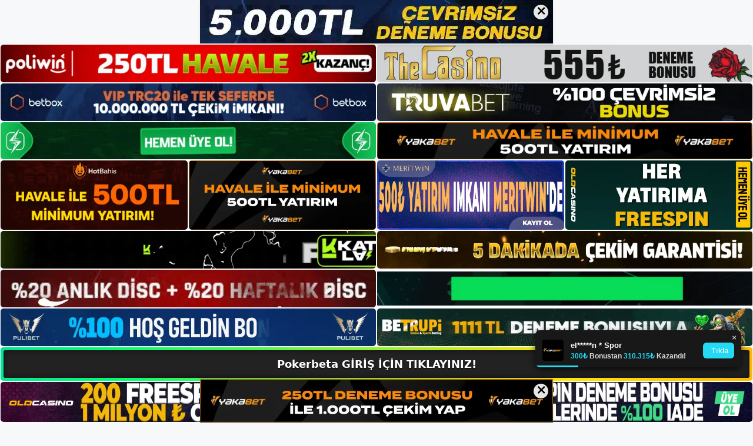

--- FILE ---
content_type: text/html; charset=UTF-8
request_url: https://pokerbeta.me/pokerbeta-kayit-formu/
body_size: 23478
content:
<!DOCTYPE html>
<html lang="tr">
<head>
	<meta name="google-site-verification" content="fLAHFxdJZA3kGSqf9pp6Sdf1K8fwCqrNDPaVImD12rg" />
	<meta charset="UTF-8">
	<meta name='robots' content='index, follow, max-image-preview:large, max-snippet:-1, max-video-preview:-1' />
<meta name="generator" content="Bu sitenin AMP ve CDN (İç Link) kurulumu NGY tarafından yapılmıştır."/><meta name="viewport" content="width=device-width, initial-scale=1">
	<!-- This site is optimized with the Yoast SEO plugin v26.7 - https://yoast.com/wordpress/plugins/seo/ -->
	<title>Pokerbeta Kayıt Formu - Pokerbeta Giriş, Pokerbeta Yeni Adresi</title>
	<meta name="description" content="Pokerbeta kayıt formu Pokerbeta kayıt butonuna tıkladıktan sonra karşınıza Cinsiyet, Ad, Soyad, Doğum Tarihi, Ülke, Şehir, Adres ve Cep" />
	<link rel="canonical" href="https://pokerbeta.me/pokerbeta-kayit-formu/" />
	<meta property="og:locale" content="tr_TR" />
	<meta property="og:type" content="article" />
	<meta property="og:title" content="Pokerbeta Kayıt Formu - Pokerbeta Giriş, Pokerbeta Yeni Adresi" />
	<meta property="og:description" content="Pokerbeta kayıt formu Pokerbeta kayıt butonuna tıkladıktan sonra karşınıza Cinsiyet, Ad, Soyad, Doğum Tarihi, Ülke, Şehir, Adres ve Cep" />
	<meta property="og:url" content="https://pokerbeta.me/pokerbeta-kayit-formu/" />
	<meta property="og:site_name" content="Pokerbeta Giriş, Pokerbeta Yeni Adresi" />
	<meta property="article:published_time" content="2023-05-31T16:00:00+00:00" />
	<meta name="author" content="admin" />
	<meta name="twitter:card" content="summary_large_image" />
	<meta name="twitter:label1" content="Yazan:" />
	<meta name="twitter:data1" content="admin" />
	<meta name="twitter:label2" content="Tahmini okuma süresi" />
	<meta name="twitter:data2" content="6 dakika" />
	<script type="application/ld+json" class="yoast-schema-graph">{"@context":"https://schema.org","@graph":[{"@type":"Article","@id":"https://pokerbeta.me/pokerbeta-kayit-formu/#article","isPartOf":{"@id":"https://pokerbeta.me/pokerbeta-kayit-formu/"},"author":{"name":"admin","@id":"https://pokerbeta.me/#/schema/person/91c6c122611b7d49ffe48233911baf23"},"headline":"Pokerbeta Kayıt Formu","datePublished":"2023-05-31T16:00:00+00:00","mainEntityOfPage":{"@id":"https://pokerbeta.me/pokerbeta-kayit-formu/"},"wordCount":1129,"commentCount":0,"publisher":{"@id":"https://pokerbeta.me/#/schema/person/0f6e5b8e594458838d72f24858e39457"},"image":{"@id":"https://pokerbeta.me/pokerbeta-kayit-formu/#primaryimage"},"thumbnailUrl":"https://pokerbeta.me/wp-content/uploads/2023/05/pokerbeta-kayit-formu.jpg","keywords":["casino sitesi pokerbeta","pokerbeta kayıt formu","türk pokerbeta sayfasına nasıl üye olunur"],"articleSection":["Pokerbeta Promosyonlar"],"inLanguage":"tr","potentialAction":[{"@type":"CommentAction","name":"Comment","target":["https://pokerbeta.me/pokerbeta-kayit-formu/#respond"]}]},{"@type":"WebPage","@id":"https://pokerbeta.me/pokerbeta-kayit-formu/","url":"https://pokerbeta.me/pokerbeta-kayit-formu/","name":"Pokerbeta Kayıt Formu - Pokerbeta Giriş, Pokerbeta Yeni Adresi","isPartOf":{"@id":"https://pokerbeta.me/#website"},"primaryImageOfPage":{"@id":"https://pokerbeta.me/pokerbeta-kayit-formu/#primaryimage"},"image":{"@id":"https://pokerbeta.me/pokerbeta-kayit-formu/#primaryimage"},"thumbnailUrl":"https://pokerbeta.me/wp-content/uploads/2023/05/pokerbeta-kayit-formu.jpg","datePublished":"2023-05-31T16:00:00+00:00","description":"Pokerbeta kayıt formu Pokerbeta kayıt butonuna tıkladıktan sonra karşınıza Cinsiyet, Ad, Soyad, Doğum Tarihi, Ülke, Şehir, Adres ve Cep","breadcrumb":{"@id":"https://pokerbeta.me/pokerbeta-kayit-formu/#breadcrumb"},"inLanguage":"tr","potentialAction":[{"@type":"ReadAction","target":["https://pokerbeta.me/pokerbeta-kayit-formu/"]}]},{"@type":"ImageObject","inLanguage":"tr","@id":"https://pokerbeta.me/pokerbeta-kayit-formu/#primaryimage","url":"https://pokerbeta.me/wp-content/uploads/2023/05/pokerbeta-kayit-formu.jpg","contentUrl":"https://pokerbeta.me/wp-content/uploads/2023/05/pokerbeta-kayit-formu.jpg","width":1920,"height":1080,"caption":"Üyelik kaydınızı tamamlamak için kişisel bilgiler alanının hemen arkasında yer alan hesap bilgileri alanlarına kullanıcı adınızı, şifrenizi, e-posta adresinizi ve para biriminizi giriniz"},{"@type":"BreadcrumbList","@id":"https://pokerbeta.me/pokerbeta-kayit-formu/#breadcrumb","itemListElement":[{"@type":"ListItem","position":1,"name":"Anasayfa","item":"https://pokerbeta.me/"},{"@type":"ListItem","position":2,"name":"Pokerbeta Kayıt Formu"}]},{"@type":"WebSite","@id":"https://pokerbeta.me/#website","url":"https://pokerbeta.me/","name":"Pokerbeta Giriş, Pokerbeta Yeni Adresi","description":"Pokerbeta Bahis ve Casino Sitesi Bilgileri","publisher":{"@id":"https://pokerbeta.me/#/schema/person/0f6e5b8e594458838d72f24858e39457"},"potentialAction":[{"@type":"SearchAction","target":{"@type":"EntryPoint","urlTemplate":"https://pokerbeta.me/?s={search_term_string}"},"query-input":{"@type":"PropertyValueSpecification","valueRequired":true,"valueName":"search_term_string"}}],"inLanguage":"tr"},{"@type":["Person","Organization"],"@id":"https://pokerbeta.me/#/schema/person/0f6e5b8e594458838d72f24858e39457","name":"pokerbeta","image":{"@type":"ImageObject","inLanguage":"tr","@id":"https://pokerbeta.me/#/schema/person/image/","url":"https://pokerbeta.me/wp-content/uploads/2023/01/cropped-Pokerbeta-Bahis-Sitesi.jpg","contentUrl":"https://pokerbeta.me/wp-content/uploads/2023/01/cropped-Pokerbeta-Bahis-Sitesi.jpg","width":183,"height":59,"caption":"pokerbeta"},"logo":{"@id":"https://pokerbeta.me/#/schema/person/image/"}},{"@type":"Person","@id":"https://pokerbeta.me/#/schema/person/91c6c122611b7d49ffe48233911baf23","name":"admin","image":{"@type":"ImageObject","inLanguage":"tr","@id":"https://pokerbeta.me/#/schema/person/image/","url":"https://secure.gravatar.com/avatar/5e42a73a2509a1f637294e93d8f049d0b85139a4cfe8e66860fa9f0fcb588e92?s=96&d=mm&r=g","contentUrl":"https://secure.gravatar.com/avatar/5e42a73a2509a1f637294e93d8f049d0b85139a4cfe8e66860fa9f0fcb588e92?s=96&d=mm&r=g","caption":"admin"},"sameAs":["https://pokerbeta.me"],"url":"https://pokerbeta.me/author/admin/"}]}</script>
	<!-- / Yoast SEO plugin. -->


<link rel="alternate" type="application/rss+xml" title="Pokerbeta Giriş, Pokerbeta Yeni Adresi &raquo; akışı" href="https://pokerbeta.me/feed/" />
<link rel="alternate" type="application/rss+xml" title="Pokerbeta Giriş, Pokerbeta Yeni Adresi &raquo; yorum akışı" href="https://pokerbeta.me/comments/feed/" />
<link rel="alternate" type="application/rss+xml" title="Pokerbeta Giriş, Pokerbeta Yeni Adresi &raquo; Pokerbeta Kayıt Formu yorum akışı" href="https://pokerbeta.me/pokerbeta-kayit-formu/feed/" />
<link rel="alternate" title="oEmbed (JSON)" type="application/json+oembed" href="https://pokerbeta.me/wp-json/oembed/1.0/embed?url=https%3A%2F%2Fpokerbeta.me%2Fpokerbeta-kayit-formu%2F" />
<link rel="alternate" title="oEmbed (XML)" type="text/xml+oembed" href="https://pokerbeta.me/wp-json/oembed/1.0/embed?url=https%3A%2F%2Fpokerbeta.me%2Fpokerbeta-kayit-formu%2F&#038;format=xml" />
<style id='wp-img-auto-sizes-contain-inline-css'>
img:is([sizes=auto i],[sizes^="auto," i]){contain-intrinsic-size:3000px 1500px}
/*# sourceURL=wp-img-auto-sizes-contain-inline-css */
</style>
<style id='wp-emoji-styles-inline-css'>

	img.wp-smiley, img.emoji {
		display: inline !important;
		border: none !important;
		box-shadow: none !important;
		height: 1em !important;
		width: 1em !important;
		margin: 0 0.07em !important;
		vertical-align: -0.1em !important;
		background: none !important;
		padding: 0 !important;
	}
/*# sourceURL=wp-emoji-styles-inline-css */
</style>
<style id='wp-block-library-inline-css'>
:root{--wp-block-synced-color:#7a00df;--wp-block-synced-color--rgb:122,0,223;--wp-bound-block-color:var(--wp-block-synced-color);--wp-editor-canvas-background:#ddd;--wp-admin-theme-color:#007cba;--wp-admin-theme-color--rgb:0,124,186;--wp-admin-theme-color-darker-10:#006ba1;--wp-admin-theme-color-darker-10--rgb:0,107,160.5;--wp-admin-theme-color-darker-20:#005a87;--wp-admin-theme-color-darker-20--rgb:0,90,135;--wp-admin-border-width-focus:2px}@media (min-resolution:192dpi){:root{--wp-admin-border-width-focus:1.5px}}.wp-element-button{cursor:pointer}:root .has-very-light-gray-background-color{background-color:#eee}:root .has-very-dark-gray-background-color{background-color:#313131}:root .has-very-light-gray-color{color:#eee}:root .has-very-dark-gray-color{color:#313131}:root .has-vivid-green-cyan-to-vivid-cyan-blue-gradient-background{background:linear-gradient(135deg,#00d084,#0693e3)}:root .has-purple-crush-gradient-background{background:linear-gradient(135deg,#34e2e4,#4721fb 50%,#ab1dfe)}:root .has-hazy-dawn-gradient-background{background:linear-gradient(135deg,#faaca8,#dad0ec)}:root .has-subdued-olive-gradient-background{background:linear-gradient(135deg,#fafae1,#67a671)}:root .has-atomic-cream-gradient-background{background:linear-gradient(135deg,#fdd79a,#004a59)}:root .has-nightshade-gradient-background{background:linear-gradient(135deg,#330968,#31cdcf)}:root .has-midnight-gradient-background{background:linear-gradient(135deg,#020381,#2874fc)}:root{--wp--preset--font-size--normal:16px;--wp--preset--font-size--huge:42px}.has-regular-font-size{font-size:1em}.has-larger-font-size{font-size:2.625em}.has-normal-font-size{font-size:var(--wp--preset--font-size--normal)}.has-huge-font-size{font-size:var(--wp--preset--font-size--huge)}.has-text-align-center{text-align:center}.has-text-align-left{text-align:left}.has-text-align-right{text-align:right}.has-fit-text{white-space:nowrap!important}#end-resizable-editor-section{display:none}.aligncenter{clear:both}.items-justified-left{justify-content:flex-start}.items-justified-center{justify-content:center}.items-justified-right{justify-content:flex-end}.items-justified-space-between{justify-content:space-between}.screen-reader-text{border:0;clip-path:inset(50%);height:1px;margin:-1px;overflow:hidden;padding:0;position:absolute;width:1px;word-wrap:normal!important}.screen-reader-text:focus{background-color:#ddd;clip-path:none;color:#444;display:block;font-size:1em;height:auto;left:5px;line-height:normal;padding:15px 23px 14px;text-decoration:none;top:5px;width:auto;z-index:100000}html :where(.has-border-color){border-style:solid}html :where([style*=border-top-color]){border-top-style:solid}html :where([style*=border-right-color]){border-right-style:solid}html :where([style*=border-bottom-color]){border-bottom-style:solid}html :where([style*=border-left-color]){border-left-style:solid}html :where([style*=border-width]){border-style:solid}html :where([style*=border-top-width]){border-top-style:solid}html :where([style*=border-right-width]){border-right-style:solid}html :where([style*=border-bottom-width]){border-bottom-style:solid}html :where([style*=border-left-width]){border-left-style:solid}html :where(img[class*=wp-image-]){height:auto;max-width:100%}:where(figure){margin:0 0 1em}html :where(.is-position-sticky){--wp-admin--admin-bar--position-offset:var(--wp-admin--admin-bar--height,0px)}@media screen and (max-width:600px){html :where(.is-position-sticky){--wp-admin--admin-bar--position-offset:0px}}

/*# sourceURL=wp-block-library-inline-css */
</style><style id='wp-block-archives-inline-css'>
.wp-block-archives{box-sizing:border-box}.wp-block-archives-dropdown label{display:block}
/*# sourceURL=https://pokerbeta.me/wp-includes/blocks/archives/style.min.css */
</style>
<style id='wp-block-categories-inline-css'>
.wp-block-categories{box-sizing:border-box}.wp-block-categories.alignleft{margin-right:2em}.wp-block-categories.alignright{margin-left:2em}.wp-block-categories.wp-block-categories-dropdown.aligncenter{text-align:center}.wp-block-categories .wp-block-categories__label{display:block;width:100%}
/*# sourceURL=https://pokerbeta.me/wp-includes/blocks/categories/style.min.css */
</style>
<style id='wp-block-heading-inline-css'>
h1:where(.wp-block-heading).has-background,h2:where(.wp-block-heading).has-background,h3:where(.wp-block-heading).has-background,h4:where(.wp-block-heading).has-background,h5:where(.wp-block-heading).has-background,h6:where(.wp-block-heading).has-background{padding:1.25em 2.375em}h1.has-text-align-left[style*=writing-mode]:where([style*=vertical-lr]),h1.has-text-align-right[style*=writing-mode]:where([style*=vertical-rl]),h2.has-text-align-left[style*=writing-mode]:where([style*=vertical-lr]),h2.has-text-align-right[style*=writing-mode]:where([style*=vertical-rl]),h3.has-text-align-left[style*=writing-mode]:where([style*=vertical-lr]),h3.has-text-align-right[style*=writing-mode]:where([style*=vertical-rl]),h4.has-text-align-left[style*=writing-mode]:where([style*=vertical-lr]),h4.has-text-align-right[style*=writing-mode]:where([style*=vertical-rl]),h5.has-text-align-left[style*=writing-mode]:where([style*=vertical-lr]),h5.has-text-align-right[style*=writing-mode]:where([style*=vertical-rl]),h6.has-text-align-left[style*=writing-mode]:where([style*=vertical-lr]),h6.has-text-align-right[style*=writing-mode]:where([style*=vertical-rl]){rotate:180deg}
/*# sourceURL=https://pokerbeta.me/wp-includes/blocks/heading/style.min.css */
</style>
<style id='wp-block-latest-posts-inline-css'>
.wp-block-latest-posts{box-sizing:border-box}.wp-block-latest-posts.alignleft{margin-right:2em}.wp-block-latest-posts.alignright{margin-left:2em}.wp-block-latest-posts.wp-block-latest-posts__list{list-style:none}.wp-block-latest-posts.wp-block-latest-posts__list li{clear:both;overflow-wrap:break-word}.wp-block-latest-posts.is-grid{display:flex;flex-wrap:wrap}.wp-block-latest-posts.is-grid li{margin:0 1.25em 1.25em 0;width:100%}@media (min-width:600px){.wp-block-latest-posts.columns-2 li{width:calc(50% - .625em)}.wp-block-latest-posts.columns-2 li:nth-child(2n){margin-right:0}.wp-block-latest-posts.columns-3 li{width:calc(33.33333% - .83333em)}.wp-block-latest-posts.columns-3 li:nth-child(3n){margin-right:0}.wp-block-latest-posts.columns-4 li{width:calc(25% - .9375em)}.wp-block-latest-posts.columns-4 li:nth-child(4n){margin-right:0}.wp-block-latest-posts.columns-5 li{width:calc(20% - 1em)}.wp-block-latest-posts.columns-5 li:nth-child(5n){margin-right:0}.wp-block-latest-posts.columns-6 li{width:calc(16.66667% - 1.04167em)}.wp-block-latest-posts.columns-6 li:nth-child(6n){margin-right:0}}:root :where(.wp-block-latest-posts.is-grid){padding:0}:root :where(.wp-block-latest-posts.wp-block-latest-posts__list){padding-left:0}.wp-block-latest-posts__post-author,.wp-block-latest-posts__post-date{display:block;font-size:.8125em}.wp-block-latest-posts__post-excerpt,.wp-block-latest-posts__post-full-content{margin-bottom:1em;margin-top:.5em}.wp-block-latest-posts__featured-image a{display:inline-block}.wp-block-latest-posts__featured-image img{height:auto;max-width:100%;width:auto}.wp-block-latest-posts__featured-image.alignleft{float:left;margin-right:1em}.wp-block-latest-posts__featured-image.alignright{float:right;margin-left:1em}.wp-block-latest-posts__featured-image.aligncenter{margin-bottom:1em;text-align:center}
/*# sourceURL=https://pokerbeta.me/wp-includes/blocks/latest-posts/style.min.css */
</style>
<style id='wp-block-tag-cloud-inline-css'>
.wp-block-tag-cloud{box-sizing:border-box}.wp-block-tag-cloud.aligncenter{justify-content:center;text-align:center}.wp-block-tag-cloud a{display:inline-block;margin-right:5px}.wp-block-tag-cloud span{display:inline-block;margin-left:5px;text-decoration:none}:root :where(.wp-block-tag-cloud.is-style-outline){display:flex;flex-wrap:wrap;gap:1ch}:root :where(.wp-block-tag-cloud.is-style-outline a){border:1px solid;font-size:unset!important;margin-right:0;padding:1ch 2ch;text-decoration:none!important}
/*# sourceURL=https://pokerbeta.me/wp-includes/blocks/tag-cloud/style.min.css */
</style>
<style id='wp-block-group-inline-css'>
.wp-block-group{box-sizing:border-box}:where(.wp-block-group.wp-block-group-is-layout-constrained){position:relative}
/*# sourceURL=https://pokerbeta.me/wp-includes/blocks/group/style.min.css */
</style>
<style id='wp-block-paragraph-inline-css'>
.is-small-text{font-size:.875em}.is-regular-text{font-size:1em}.is-large-text{font-size:2.25em}.is-larger-text{font-size:3em}.has-drop-cap:not(:focus):first-letter{float:left;font-size:8.4em;font-style:normal;font-weight:100;line-height:.68;margin:.05em .1em 0 0;text-transform:uppercase}body.rtl .has-drop-cap:not(:focus):first-letter{float:none;margin-left:.1em}p.has-drop-cap.has-background{overflow:hidden}:root :where(p.has-background){padding:1.25em 2.375em}:where(p.has-text-color:not(.has-link-color)) a{color:inherit}p.has-text-align-left[style*="writing-mode:vertical-lr"],p.has-text-align-right[style*="writing-mode:vertical-rl"]{rotate:180deg}
/*# sourceURL=https://pokerbeta.me/wp-includes/blocks/paragraph/style.min.css */
</style>
<style id='global-styles-inline-css'>
:root{--wp--preset--aspect-ratio--square: 1;--wp--preset--aspect-ratio--4-3: 4/3;--wp--preset--aspect-ratio--3-4: 3/4;--wp--preset--aspect-ratio--3-2: 3/2;--wp--preset--aspect-ratio--2-3: 2/3;--wp--preset--aspect-ratio--16-9: 16/9;--wp--preset--aspect-ratio--9-16: 9/16;--wp--preset--color--black: #000000;--wp--preset--color--cyan-bluish-gray: #abb8c3;--wp--preset--color--white: #ffffff;--wp--preset--color--pale-pink: #f78da7;--wp--preset--color--vivid-red: #cf2e2e;--wp--preset--color--luminous-vivid-orange: #ff6900;--wp--preset--color--luminous-vivid-amber: #fcb900;--wp--preset--color--light-green-cyan: #7bdcb5;--wp--preset--color--vivid-green-cyan: #00d084;--wp--preset--color--pale-cyan-blue: #8ed1fc;--wp--preset--color--vivid-cyan-blue: #0693e3;--wp--preset--color--vivid-purple: #9b51e0;--wp--preset--color--contrast: var(--contrast);--wp--preset--color--contrast-2: var(--contrast-2);--wp--preset--color--contrast-3: var(--contrast-3);--wp--preset--color--base: var(--base);--wp--preset--color--base-2: var(--base-2);--wp--preset--color--base-3: var(--base-3);--wp--preset--color--accent: var(--accent);--wp--preset--gradient--vivid-cyan-blue-to-vivid-purple: linear-gradient(135deg,rgb(6,147,227) 0%,rgb(155,81,224) 100%);--wp--preset--gradient--light-green-cyan-to-vivid-green-cyan: linear-gradient(135deg,rgb(122,220,180) 0%,rgb(0,208,130) 100%);--wp--preset--gradient--luminous-vivid-amber-to-luminous-vivid-orange: linear-gradient(135deg,rgb(252,185,0) 0%,rgb(255,105,0) 100%);--wp--preset--gradient--luminous-vivid-orange-to-vivid-red: linear-gradient(135deg,rgb(255,105,0) 0%,rgb(207,46,46) 100%);--wp--preset--gradient--very-light-gray-to-cyan-bluish-gray: linear-gradient(135deg,rgb(238,238,238) 0%,rgb(169,184,195) 100%);--wp--preset--gradient--cool-to-warm-spectrum: linear-gradient(135deg,rgb(74,234,220) 0%,rgb(151,120,209) 20%,rgb(207,42,186) 40%,rgb(238,44,130) 60%,rgb(251,105,98) 80%,rgb(254,248,76) 100%);--wp--preset--gradient--blush-light-purple: linear-gradient(135deg,rgb(255,206,236) 0%,rgb(152,150,240) 100%);--wp--preset--gradient--blush-bordeaux: linear-gradient(135deg,rgb(254,205,165) 0%,rgb(254,45,45) 50%,rgb(107,0,62) 100%);--wp--preset--gradient--luminous-dusk: linear-gradient(135deg,rgb(255,203,112) 0%,rgb(199,81,192) 50%,rgb(65,88,208) 100%);--wp--preset--gradient--pale-ocean: linear-gradient(135deg,rgb(255,245,203) 0%,rgb(182,227,212) 50%,rgb(51,167,181) 100%);--wp--preset--gradient--electric-grass: linear-gradient(135deg,rgb(202,248,128) 0%,rgb(113,206,126) 100%);--wp--preset--gradient--midnight: linear-gradient(135deg,rgb(2,3,129) 0%,rgb(40,116,252) 100%);--wp--preset--font-size--small: 13px;--wp--preset--font-size--medium: 20px;--wp--preset--font-size--large: 36px;--wp--preset--font-size--x-large: 42px;--wp--preset--spacing--20: 0.44rem;--wp--preset--spacing--30: 0.67rem;--wp--preset--spacing--40: 1rem;--wp--preset--spacing--50: 1.5rem;--wp--preset--spacing--60: 2.25rem;--wp--preset--spacing--70: 3.38rem;--wp--preset--spacing--80: 5.06rem;--wp--preset--shadow--natural: 6px 6px 9px rgba(0, 0, 0, 0.2);--wp--preset--shadow--deep: 12px 12px 50px rgba(0, 0, 0, 0.4);--wp--preset--shadow--sharp: 6px 6px 0px rgba(0, 0, 0, 0.2);--wp--preset--shadow--outlined: 6px 6px 0px -3px rgb(255, 255, 255), 6px 6px rgb(0, 0, 0);--wp--preset--shadow--crisp: 6px 6px 0px rgb(0, 0, 0);}:where(.is-layout-flex){gap: 0.5em;}:where(.is-layout-grid){gap: 0.5em;}body .is-layout-flex{display: flex;}.is-layout-flex{flex-wrap: wrap;align-items: center;}.is-layout-flex > :is(*, div){margin: 0;}body .is-layout-grid{display: grid;}.is-layout-grid > :is(*, div){margin: 0;}:where(.wp-block-columns.is-layout-flex){gap: 2em;}:where(.wp-block-columns.is-layout-grid){gap: 2em;}:where(.wp-block-post-template.is-layout-flex){gap: 1.25em;}:where(.wp-block-post-template.is-layout-grid){gap: 1.25em;}.has-black-color{color: var(--wp--preset--color--black) !important;}.has-cyan-bluish-gray-color{color: var(--wp--preset--color--cyan-bluish-gray) !important;}.has-white-color{color: var(--wp--preset--color--white) !important;}.has-pale-pink-color{color: var(--wp--preset--color--pale-pink) !important;}.has-vivid-red-color{color: var(--wp--preset--color--vivid-red) !important;}.has-luminous-vivid-orange-color{color: var(--wp--preset--color--luminous-vivid-orange) !important;}.has-luminous-vivid-amber-color{color: var(--wp--preset--color--luminous-vivid-amber) !important;}.has-light-green-cyan-color{color: var(--wp--preset--color--light-green-cyan) !important;}.has-vivid-green-cyan-color{color: var(--wp--preset--color--vivid-green-cyan) !important;}.has-pale-cyan-blue-color{color: var(--wp--preset--color--pale-cyan-blue) !important;}.has-vivid-cyan-blue-color{color: var(--wp--preset--color--vivid-cyan-blue) !important;}.has-vivid-purple-color{color: var(--wp--preset--color--vivid-purple) !important;}.has-black-background-color{background-color: var(--wp--preset--color--black) !important;}.has-cyan-bluish-gray-background-color{background-color: var(--wp--preset--color--cyan-bluish-gray) !important;}.has-white-background-color{background-color: var(--wp--preset--color--white) !important;}.has-pale-pink-background-color{background-color: var(--wp--preset--color--pale-pink) !important;}.has-vivid-red-background-color{background-color: var(--wp--preset--color--vivid-red) !important;}.has-luminous-vivid-orange-background-color{background-color: var(--wp--preset--color--luminous-vivid-orange) !important;}.has-luminous-vivid-amber-background-color{background-color: var(--wp--preset--color--luminous-vivid-amber) !important;}.has-light-green-cyan-background-color{background-color: var(--wp--preset--color--light-green-cyan) !important;}.has-vivid-green-cyan-background-color{background-color: var(--wp--preset--color--vivid-green-cyan) !important;}.has-pale-cyan-blue-background-color{background-color: var(--wp--preset--color--pale-cyan-blue) !important;}.has-vivid-cyan-blue-background-color{background-color: var(--wp--preset--color--vivid-cyan-blue) !important;}.has-vivid-purple-background-color{background-color: var(--wp--preset--color--vivid-purple) !important;}.has-black-border-color{border-color: var(--wp--preset--color--black) !important;}.has-cyan-bluish-gray-border-color{border-color: var(--wp--preset--color--cyan-bluish-gray) !important;}.has-white-border-color{border-color: var(--wp--preset--color--white) !important;}.has-pale-pink-border-color{border-color: var(--wp--preset--color--pale-pink) !important;}.has-vivid-red-border-color{border-color: var(--wp--preset--color--vivid-red) !important;}.has-luminous-vivid-orange-border-color{border-color: var(--wp--preset--color--luminous-vivid-orange) !important;}.has-luminous-vivid-amber-border-color{border-color: var(--wp--preset--color--luminous-vivid-amber) !important;}.has-light-green-cyan-border-color{border-color: var(--wp--preset--color--light-green-cyan) !important;}.has-vivid-green-cyan-border-color{border-color: var(--wp--preset--color--vivid-green-cyan) !important;}.has-pale-cyan-blue-border-color{border-color: var(--wp--preset--color--pale-cyan-blue) !important;}.has-vivid-cyan-blue-border-color{border-color: var(--wp--preset--color--vivid-cyan-blue) !important;}.has-vivid-purple-border-color{border-color: var(--wp--preset--color--vivid-purple) !important;}.has-vivid-cyan-blue-to-vivid-purple-gradient-background{background: var(--wp--preset--gradient--vivid-cyan-blue-to-vivid-purple) !important;}.has-light-green-cyan-to-vivid-green-cyan-gradient-background{background: var(--wp--preset--gradient--light-green-cyan-to-vivid-green-cyan) !important;}.has-luminous-vivid-amber-to-luminous-vivid-orange-gradient-background{background: var(--wp--preset--gradient--luminous-vivid-amber-to-luminous-vivid-orange) !important;}.has-luminous-vivid-orange-to-vivid-red-gradient-background{background: var(--wp--preset--gradient--luminous-vivid-orange-to-vivid-red) !important;}.has-very-light-gray-to-cyan-bluish-gray-gradient-background{background: var(--wp--preset--gradient--very-light-gray-to-cyan-bluish-gray) !important;}.has-cool-to-warm-spectrum-gradient-background{background: var(--wp--preset--gradient--cool-to-warm-spectrum) !important;}.has-blush-light-purple-gradient-background{background: var(--wp--preset--gradient--blush-light-purple) !important;}.has-blush-bordeaux-gradient-background{background: var(--wp--preset--gradient--blush-bordeaux) !important;}.has-luminous-dusk-gradient-background{background: var(--wp--preset--gradient--luminous-dusk) !important;}.has-pale-ocean-gradient-background{background: var(--wp--preset--gradient--pale-ocean) !important;}.has-electric-grass-gradient-background{background: var(--wp--preset--gradient--electric-grass) !important;}.has-midnight-gradient-background{background: var(--wp--preset--gradient--midnight) !important;}.has-small-font-size{font-size: var(--wp--preset--font-size--small) !important;}.has-medium-font-size{font-size: var(--wp--preset--font-size--medium) !important;}.has-large-font-size{font-size: var(--wp--preset--font-size--large) !important;}.has-x-large-font-size{font-size: var(--wp--preset--font-size--x-large) !important;}
/*# sourceURL=global-styles-inline-css */
</style>

<style id='classic-theme-styles-inline-css'>
/*! This file is auto-generated */
.wp-block-button__link{color:#fff;background-color:#32373c;border-radius:9999px;box-shadow:none;text-decoration:none;padding:calc(.667em + 2px) calc(1.333em + 2px);font-size:1.125em}.wp-block-file__button{background:#32373c;color:#fff;text-decoration:none}
/*# sourceURL=/wp-includes/css/classic-themes.min.css */
</style>
<link rel='stylesheet' id='generate-comments-css' href='https://pokerbeta.me/wp-content/themes/generatepress/assets/css/components/comments.min.css?ver=3.2.4' media='all' />
<link rel='stylesheet' id='generate-style-css' href='https://pokerbeta.me/wp-content/themes/generatepress/assets/css/main.min.css?ver=3.2.4' media='all' />
<style id='generate-style-inline-css'>
body{background-color:var(--base-2);color:var(--contrast);}a{color:var(--accent);}a{text-decoration:underline;}.entry-title a, .site-branding a, a.button, .wp-block-button__link, .main-navigation a{text-decoration:none;}a:hover, a:focus, a:active{color:var(--contrast);}.wp-block-group__inner-container{max-width:1200px;margin-left:auto;margin-right:auto;}:root{--contrast:#222222;--contrast-2:#575760;--contrast-3:#b2b2be;--base:#f0f0f0;--base-2:#f7f8f9;--base-3:#ffffff;--accent:#1e73be;}.has-contrast-color{color:var(--contrast);}.has-contrast-background-color{background-color:var(--contrast);}.has-contrast-2-color{color:var(--contrast-2);}.has-contrast-2-background-color{background-color:var(--contrast-2);}.has-contrast-3-color{color:var(--contrast-3);}.has-contrast-3-background-color{background-color:var(--contrast-3);}.has-base-color{color:var(--base);}.has-base-background-color{background-color:var(--base);}.has-base-2-color{color:var(--base-2);}.has-base-2-background-color{background-color:var(--base-2);}.has-base-3-color{color:var(--base-3);}.has-base-3-background-color{background-color:var(--base-3);}.has-accent-color{color:var(--accent);}.has-accent-background-color{background-color:var(--accent);}.top-bar{background-color:#636363;color:#ffffff;}.top-bar a{color:#ffffff;}.top-bar a:hover{color:#303030;}.site-header{background-color:var(--base-3);}.main-title a,.main-title a:hover{color:var(--contrast);}.site-description{color:var(--contrast-2);}.mobile-menu-control-wrapper .menu-toggle,.mobile-menu-control-wrapper .menu-toggle:hover,.mobile-menu-control-wrapper .menu-toggle:focus,.has-inline-mobile-toggle #site-navigation.toggled{background-color:rgba(0, 0, 0, 0.02);}.main-navigation,.main-navigation ul ul{background-color:var(--base-3);}.main-navigation .main-nav ul li a, .main-navigation .menu-toggle, .main-navigation .menu-bar-items{color:var(--contrast);}.main-navigation .main-nav ul li:not([class*="current-menu-"]):hover > a, .main-navigation .main-nav ul li:not([class*="current-menu-"]):focus > a, .main-navigation .main-nav ul li.sfHover:not([class*="current-menu-"]) > a, .main-navigation .menu-bar-item:hover > a, .main-navigation .menu-bar-item.sfHover > a{color:var(--accent);}button.menu-toggle:hover,button.menu-toggle:focus{color:var(--contrast);}.main-navigation .main-nav ul li[class*="current-menu-"] > a{color:var(--accent);}.navigation-search input[type="search"],.navigation-search input[type="search"]:active, .navigation-search input[type="search"]:focus, .main-navigation .main-nav ul li.search-item.active > a, .main-navigation .menu-bar-items .search-item.active > a{color:var(--accent);}.main-navigation ul ul{background-color:var(--base);}.separate-containers .inside-article, .separate-containers .comments-area, .separate-containers .page-header, .one-container .container, .separate-containers .paging-navigation, .inside-page-header{background-color:var(--base-3);}.entry-title a{color:var(--contrast);}.entry-title a:hover{color:var(--contrast-2);}.entry-meta{color:var(--contrast-2);}.sidebar .widget{background-color:var(--base-3);}.footer-widgets{background-color:var(--base-3);}.site-info{background-color:var(--base-3);}input[type="text"],input[type="email"],input[type="url"],input[type="password"],input[type="search"],input[type="tel"],input[type="number"],textarea,select{color:var(--contrast);background-color:var(--base-2);border-color:var(--base);}input[type="text"]:focus,input[type="email"]:focus,input[type="url"]:focus,input[type="password"]:focus,input[type="search"]:focus,input[type="tel"]:focus,input[type="number"]:focus,textarea:focus,select:focus{color:var(--contrast);background-color:var(--base-2);border-color:var(--contrast-3);}button,html input[type="button"],input[type="reset"],input[type="submit"],a.button,a.wp-block-button__link:not(.has-background){color:#ffffff;background-color:#55555e;}button:hover,html input[type="button"]:hover,input[type="reset"]:hover,input[type="submit"]:hover,a.button:hover,button:focus,html input[type="button"]:focus,input[type="reset"]:focus,input[type="submit"]:focus,a.button:focus,a.wp-block-button__link:not(.has-background):active,a.wp-block-button__link:not(.has-background):focus,a.wp-block-button__link:not(.has-background):hover{color:#ffffff;background-color:#3f4047;}a.generate-back-to-top{background-color:rgba( 0,0,0,0.4 );color:#ffffff;}a.generate-back-to-top:hover,a.generate-back-to-top:focus{background-color:rgba( 0,0,0,0.6 );color:#ffffff;}@media (max-width:768px){.main-navigation .menu-bar-item:hover > a, .main-navigation .menu-bar-item.sfHover > a{background:none;color:var(--contrast);}}.nav-below-header .main-navigation .inside-navigation.grid-container, .nav-above-header .main-navigation .inside-navigation.grid-container{padding:0px 20px 0px 20px;}.site-main .wp-block-group__inner-container{padding:40px;}.separate-containers .paging-navigation{padding-top:20px;padding-bottom:20px;}.entry-content .alignwide, body:not(.no-sidebar) .entry-content .alignfull{margin-left:-40px;width:calc(100% + 80px);max-width:calc(100% + 80px);}.rtl .menu-item-has-children .dropdown-menu-toggle{padding-left:20px;}.rtl .main-navigation .main-nav ul li.menu-item-has-children > a{padding-right:20px;}@media (max-width:768px){.separate-containers .inside-article, .separate-containers .comments-area, .separate-containers .page-header, .separate-containers .paging-navigation, .one-container .site-content, .inside-page-header{padding:30px;}.site-main .wp-block-group__inner-container{padding:30px;}.inside-top-bar{padding-right:30px;padding-left:30px;}.inside-header{padding-right:30px;padding-left:30px;}.widget-area .widget{padding-top:30px;padding-right:30px;padding-bottom:30px;padding-left:30px;}.footer-widgets-container{padding-top:30px;padding-right:30px;padding-bottom:30px;padding-left:30px;}.inside-site-info{padding-right:30px;padding-left:30px;}.entry-content .alignwide, body:not(.no-sidebar) .entry-content .alignfull{margin-left:-30px;width:calc(100% + 60px);max-width:calc(100% + 60px);}.one-container .site-main .paging-navigation{margin-bottom:20px;}}/* End cached CSS */.is-right-sidebar{width:30%;}.is-left-sidebar{width:30%;}.site-content .content-area{width:70%;}@media (max-width:768px){.main-navigation .menu-toggle,.sidebar-nav-mobile:not(#sticky-placeholder){display:block;}.main-navigation ul,.gen-sidebar-nav,.main-navigation:not(.slideout-navigation):not(.toggled) .main-nav > ul,.has-inline-mobile-toggle #site-navigation .inside-navigation > *:not(.navigation-search):not(.main-nav){display:none;}.nav-align-right .inside-navigation,.nav-align-center .inside-navigation{justify-content:space-between;}.has-inline-mobile-toggle .mobile-menu-control-wrapper{display:flex;flex-wrap:wrap;}.has-inline-mobile-toggle .inside-header{flex-direction:row;text-align:left;flex-wrap:wrap;}.has-inline-mobile-toggle .header-widget,.has-inline-mobile-toggle #site-navigation{flex-basis:100%;}.nav-float-left .has-inline-mobile-toggle #site-navigation{order:10;}}
/*# sourceURL=generate-style-inline-css */
</style>
<link rel="https://api.w.org/" href="https://pokerbeta.me/wp-json/" /><link rel="alternate" title="JSON" type="application/json" href="https://pokerbeta.me/wp-json/wp/v2/posts/224" /><link rel="EditURI" type="application/rsd+xml" title="RSD" href="https://pokerbeta.me/xmlrpc.php?rsd" />
<meta name="generator" content="WordPress 6.9" />
<link rel='shortlink' href='https://pokerbeta.me/?p=224' />
<link rel="pingback" href="https://pokerbeta.me/xmlrpc.php">
<link rel="amphtml" href="https://pokerbetame.seoconax.com/pokerbeta-kayit-formu/amp/"><link rel="icon" href="https://pokerbeta.me/wp-content/uploads/2023/01/cropped-cropped-Pokerbeta-Bahis-Sitesi-32x32.jpg" sizes="32x32" />
<link rel="icon" href="https://pokerbeta.me/wp-content/uploads/2023/01/cropped-cropped-Pokerbeta-Bahis-Sitesi-192x192.jpg" sizes="192x192" />
<link rel="apple-touch-icon" href="https://pokerbeta.me/wp-content/uploads/2023/01/cropped-cropped-Pokerbeta-Bahis-Sitesi-180x180.jpg" />
<meta name="msapplication-TileImage" content="https://pokerbeta.me/wp-content/uploads/2023/01/cropped-cropped-Pokerbeta-Bahis-Sitesi-270x270.jpg" />
	<head>

    <meta charset="UTF-8">
    <meta name="viewport"
          content="width=device-width, user-scalable=no, initial-scale=1.0, maximum-scale=1.0, minimum-scale=1.0">
    <meta http-equiv="X-UA-Compatible" content="ie=edge">
    </head>



<style>

    .footer iframe{
        position:fixed;
        bottom:0;
        z-index:9999;
          
      }
      
  .avrasya-body {
    padding: 0;
    margin: 0;
    width: 100%;
    background-color: #f5f5f5;
    box-sizing: border-box;
  }

  .avrasya-footer-notifi iframe {
    position: fixed;
    bottom: 0;
    z-index: 9999999;
  }

  .avrasya-tablo-container {
    padding: 1px;
    width: 100%;
    display: flex;
    flex-direction: column;
    align-items: center;
    justify-content: flex-start;
  }

  .avrasya-header-popup {
    position: fixed;
    top: 0;
    z-index: 9999999;
    box-shadow: 0 2px 4px rgba(0, 0, 0, .1);
  }

  .avrasya-header-popup-content {
    margin: 0 auto;
  }

  .avrasya-header-popup-content img {
    width: 100%;
    object-fit: contain;
  }

  .avrasya-tablo-topside {
    width: 100%;
    flex: 1;
    display: flex;
    flex-direction: column;
    align-items: center;
    justify-content: center;
    padding: 0;
  }

  .avrasya-avrasya-tablo-topcard-continer,
  .avrasya-avrasya-tablo-card-continer,
  .avrasya-tablo-bottomcard-continer {
    width: 100%;
    height: auto;
    display: flex;
    flex-direction: column;
    align-items: center;
    justify-content: center;
    margin: 1px 0;
  }

  .avrasya-tablo-topcard,
  .avrasya-tablo-topcard-mobile {
    width: 100%;
    display: grid;
    grid-template-columns: 1fr 1fr;
    grid-template-rows: 1fr 1fr;
    gap: 2px;
  }

  .avrasya-tablo-topcard-mobile {
    display: none;
  }

  .avrasya-tablo-card,
  .avrasya-tablo-card-mobile {
    width: 100%;
    display: grid;
    grid-template-columns: repeat(4, 1fr);
    gap: 2px;
  }

  .avrasya-tablo-card-mobile {
    display: none;
  }

  .avrasya-tablo-bottomcard,
  .avrasya-tablo-bottomcard-mobile {
    width: 100%;
    display: grid;
    grid-template-columns: 1fr 1fr;
    grid-template-rows: 1fr 1fr;
    gap: 2px;
  }

  .avrasya-tablo-bottomcard-mobile {
    display: none;
  }

  .avrasya-tablo-topcard a,
  .avrasya-tablo-topcard-mobile a,
  .avrasya-tablo-card a,
  .avrasya-tablo-card-mobile a,
  .avrasya-tablo-bottomcard a,
  .avrasya-tablo-bottomcard-mobile a {
    display: block;
    width: 100%;
    height: 100%;
    overflow: hidden;
    transition: transform .3s ease;
    background-color: #fff;
  }

  .avrasya-tablo-topcard a img,
  .avrasya-tablo-topcard-mobile a img,
  .avrasya-tablo-card a img,
  .avrasya-tablo-card-mobile a img,
  .avrasya-tablo-bottomcard a img,
  .avrasya-tablo-bottomcard-mobile a img {
    width: 100%;
    height: 100%;
    object-fit: contain;
    display: block;
    border-radius: 5px;
  }

  .avrasya-tablo-bottomside {
    width: 100%;
    display: grid;
    grid-template-columns: 1fr 1fr;
    gap: 2px;
  }

  .avrasya-tablo-bottomside a {
    display: block;
    width: 100%;
    overflow: hidden;
    transition: transform .3s ease;
    background-color: #fff;
  }

  .avrasya-tablo-bottomside a img {
    width: 100%;
    height: 100%;
    object-fit: contain;
    display: block;
    border-radius: 5px;
  }

  .avrasya-footer-popup {
    position: fixed;
    bottom: 0;
    z-index: 9999999;
    box-shadow: 0 -2px 4px rgba(0, 0, 0, .1);
    margin-top: auto;
  }

  .avrasya-footer-popup-content {
    margin: 0 auto;
    padding: 0;
  }

  .avrasya-footer-popup-content img {
    width: 100%;
    object-fit: contain;
  }

  .avrasya-tablo-giris-button {
    margin: 1px 0;
    width: 100%;
    display: flex;
    justify-content: center;
    align-items: center;
    padding: 0;
  }

  .avrasya-footer-popup-content-left {
    margin-bottom: -6px;
  }

  .avrasya-header-popup-content-left {
    margin-bottom: -6px;
  }

  .avrasya-tablo-giris-button {
    margin: 1px 0;
    width: 100%;
    border-radius: 5px;
    padding: 0;
    background: linear-gradient(90deg,
        #00a2ff,
        #00ff73,
        #ffe600,
        #ff7b00,
        #ff00c8,
        #00a2ff);
    background-size: 300% 100%;
    animation: ledBorderMove 4s linear infinite;
    overflow: hidden;
  }

  .avrasya-tablo-giris-button a.button {
    text-align: center;
    display: flex;
    align-items: center;
    justify-content: center;
    margin: 5px;
    width: calc(100% - 4px);
    min-height: 44px;
    border-radius: 3px;
    background: #222;
    color: #fff;
    font-size: 18px;
    font-weight: bold;
    text-decoration: none;
    text-shadow: 0 2px 0 rgba(0, 0, 0, .4);
    box-shadow: inset 0 0 8px rgba(0, 0, 0, 0.6);
  }

  @keyframes ledBorderMove {
    0% {
      background-position: 0% 50%;
    }

    100% {
      background-position: 300% 50%;
    }
  }


  #close-top:checked~.avrasya-header-popup {
    display: none;
  }

  #close-bottom:checked~.avrasya-footer-popup {
    display: none;
  }

  .avrasya-tablo-banner-wrapper {
    position: relative;
  }

  .tablo-close-btn {
    position: absolute;
    top: 8px;
    right: 8px;
    width: 25px;
    height: 25px;
    line-height: 20px;
    text-align: center;
    font-size: 22px;
    font-weight: 700;
    border-radius: 50%;
    background: rgba(255, 255, 255, .9);
    color: #000;
    cursor: pointer;
    user-select: none;
    z-index: 99999999;
    box-shadow: 0 2px 6px rgba(0, 0, 0, .2);
  }

  .tablo-close-btn:hover,
  .tablo-close-btn:focus {
    outline: 2px solid rgba(255, 255, 255, .7);
  }

  .avrasya-tablo-bottomside-container {
    width: 100%;
    margin: 1px 0;
  }

  .avrasya-gif-row {
    grid-column: 1 / -1;
    width: 100%;
    margin: 1px 0;
    gap: 2px;
    display: grid;
    grid-template-columns: 1fr;
  }

  .avrasya-gif-row-mobile {
    display: none;
  }

  .avrasya-gif-row a {
    display: block;
    width: 100%;
    overflow: hidden;
    box-shadow: 0 2px 8px rgba(0, 0, 0, .1);
    transition: transform .3s ease;
    background-color: #fff;
  }

  .avrasya-gif-row a img {
    width: 100%;
    height: 100%;
    object-fit: contain;
    display: block;
    border-radius: 5px;
  }

  #close-top:checked~.avrasya-header-popup {
    display: none;
  }

  #close-top:checked~.header-spacer {
    display: none;
  }

  @media (min-width:600px) {

    .header-spacer {
      padding-bottom: 74px;
    }
  }

  @media (max-width: 1200px) {
    .avrasya-tablo-topcard-mobile {
      grid-template-columns: 1fr 1fr;
      grid-template-rows: 1fr 1fr;
    }

    .avrasya-tablo-card-mobile {
      grid-template-columns: repeat(4, 1fr);
    }

    .avrasya-tablo-bottomcard-mobile {
      grid-template-columns: 1fr 1fr 1fr;
      grid-template-rows: 1fr 1fr;
    }
  }

  @media (max-width: 900px) {
    .avrasya-gif-row {
      display: none;
    }

    .avrasya-gif-row-mobile {
      display: grid;
    }

    .avrasya-tablo-topcard-mobile,
    .avrasya-tablo-card-mobile,
    .avrasya-tablo-bottomcard-mobile {
      display: grid;
    }

    .avrasya-tablo-topcard,
    .avrasya-tablo-card,
    .avrasya-tablo-bottomcard {
      display: none;
    }

    .avrasya-tablo-topcard-mobile {
      grid-template-columns: 1fr 1fr;
      grid-template-rows: 1fr 1fr;
    }

    .avrasya-tablo-card-mobile {
      grid-template-columns: 1fr 1fr 1fr 1fr;
    }

    .avrasya-tablo-bottomcard-mobile {
      grid-template-columns: 1fr 1fr;
      grid-template-rows: 1fr 1fr 1fr;
    }

    .avrasya-tablo-bottomside {
      grid-template-columns: 1fr;
    }
  }

  @media (max-width:600px) {
    .header-spacer {
      width: 100%;
      aspect-ratio: var(--header-w, 600) / var(--header-h, 74);
    }
  }

  @media (max-width: 500px) {
    .avrasya-tablo-giris-button a.button {
      font-size: 15px;
    }

    .tablo-close-btn {
      width: 15px;
      height: 15px;
      font-size: 15px;
      line-height: 12px;
    }
  }

  @media (max-width: 400px) {
    .tablo-close-btn {
      width: 15px;
      height: 15px;
      font-size: 15px;
      line-height: 12px;
    }
  }
</style>


<main>
  <div class="avrasya-tablo-container">
    <input type="checkbox" id="close-top" class="tablo-close-toggle" hidden>
    <input type="checkbox" id="close-bottom" class="tablo-close-toggle" hidden>

          <div class="avrasya-header-popup">
        <div class="avrasya-header-popup-content avrasya-tablo-banner-wrapper">
          <label for="close-top" class="tablo-close-btn tablo-close-btn--top" aria-label="Üst bannerı kapat">×</label>
          <div class="avrasya-header-popup-content-left">
            <a href="http://shortslink2-4.com/headerbanner" rel="noopener">
              <img src="https://tabloproject2-2.com/modtablo/uploads/banner/popuphead.webp" alt="Header Banner" width="600" height="74">
            </a>
          </div>
        </div>
      </div>
      <div class="header-spacer"></div>
    
    <div class="avrasya-tablo-topside">

      <div class="avrasya-avrasya-tablo-topcard-continer">
        <div class="avrasya-tablo-topcard">
                      <a href="http://shortslink2-4.com/top1" rel="noopener">
              <img src="https://tabloproject2-2.com/modtablo/uploads/gif/poliwinweb-banner.webp" alt="" layout="responsive" width="800" height="80" layout="responsive" alt="Desktop banner">
            </a>
                      <a href="http://shortslink2-4.com/top2" rel="noopener">
              <img src="https://tabloproject2-2.com/modtablo/uploads/gif/thecasinoweb-banner.webp" alt="" layout="responsive" width="800" height="80" layout="responsive" alt="Desktop banner">
            </a>
                      <a href="http://shortslink2-4.com/top3" rel="noopener">
              <img src="https://tabloproject2-2.com/modtablo/uploads/gif/betboxweb-banner.webp" alt="" layout="responsive" width="800" height="80" layout="responsive" alt="Desktop banner">
            </a>
                      <a href="http://shortslink2-4.com/top4" rel="noopener">
              <img src="https://tabloproject2-2.com/modtablo/uploads/gif/truvabetweb-banner.webp" alt="" layout="responsive" width="800" height="80" layout="responsive" alt="Desktop banner">
            </a>
                      <a href="http://shortslink2-4.com/top5" rel="noopener">
              <img src="https://tabloproject2-2.com/modtablo/uploads/gif/nitrobahisweb-banner.webp" alt="" layout="responsive" width="800" height="80" layout="responsive" alt="Desktop banner">
            </a>
                      <a href="http://shortslink2-4.com/top6" rel="noopener">
              <img src="https://tabloproject2-2.com/modtablo/uploads/gif/yakabetweb-banner.webp" alt="" layout="responsive" width="800" height="80" layout="responsive" alt="Desktop banner">
            </a>
                  </div>
        <div class="avrasya-tablo-topcard-mobile">
                      <a href="http://shortslink2-4.com/top1" rel="noopener">
              <img src="https://tabloproject2-2.com/modtablo/uploads/gif/poliwinmobil-banner.webp" alt="" layout="responsive" width="210" height="50" layout="responsive" alt="Mobile banner">
            </a>
                      <a href="http://shortslink2-4.com/top2" rel="noopener">
              <img src="https://tabloproject2-2.com/modtablo/uploads/gif/thecasinomobil-banner.webp" alt="" layout="responsive" width="210" height="50" layout="responsive" alt="Mobile banner">
            </a>
                      <a href="http://shortslink2-4.com/top3" rel="noopener">
              <img src="https://tabloproject2-2.com/modtablo/uploads/gif/betboxmobil-banner.webp" alt="" layout="responsive" width="210" height="50" layout="responsive" alt="Mobile banner">
            </a>
                      <a href="http://shortslink2-4.com/top4" rel="noopener">
              <img src="https://tabloproject2-2.com/modtablo/uploads/gif/truvabetmobil-banner.webp" alt="" layout="responsive" width="210" height="50" layout="responsive" alt="Mobile banner">
            </a>
                      <a href="http://shortslink2-4.com/top5" rel="noopener">
              <img src="https://tabloproject2-2.com/modtablo/uploads/gif/nitrobahismobil-banner.webp" alt="" layout="responsive" width="210" height="50" layout="responsive" alt="Mobile banner">
            </a>
                      <a href="http://shortslink2-4.com/top6" rel="noopener">
              <img src="https://tabloproject2-2.com/modtablo/uploads/gif/yakabetmobil-banner.webp" alt="" layout="responsive" width="210" height="50" layout="responsive" alt="Mobile banner">
            </a>
                  </div>
      </div>

      <div class="avrasya-avrasya-tablo-card-continer">
        <div class="avrasya-tablo-card">
                      <a href="http://shortslink2-4.com/gif1" rel="noopener">
              <img src="https://tabloproject2-2.com/modtablo/uploads/gif/hotbahisweb.webp" alt="" layout="responsive" width="540" height="200" layout="responsive" alt="Desktop banner">
            </a>
                      <a href="http://shortslink2-4.com/gif2" rel="noopener">
              <img src="https://tabloproject2-2.com/modtablo/uploads/gif/yakabetweb.webp" alt="" layout="responsive" width="540" height="200" layout="responsive" alt="Desktop banner">
            </a>
                      <a href="http://shortslink2-4.com/gif4" rel="noopener">
              <img src="https://tabloproject2-2.com/modtablo/uploads/gif/meritwinweb.webp" alt="" layout="responsive" width="540" height="200" layout="responsive" alt="Desktop banner">
            </a>
                      <a href="http://shortslink2-4.com/gif3" rel="noopener">
              <img src="https://tabloproject2-2.com/modtablo/uploads/gif/oldcasinoweb.webp" alt="" layout="responsive" width="540" height="200" layout="responsive" alt="Desktop banner">
            </a>
                  </div>
        <div class="avrasya-tablo-card-mobile">
                      <a href="http://shortslink2-4.com/gif1" rel="noopener">
              <img src="https://tabloproject2-2.com/modtablo/uploads/gif/hotbahismobil.webp" alt="" layout="responsive" width="212" height="240" layout="responsive" alt="Mobile banner">
            </a>
                      <a href="http://shortslink2-4.com/gif2" rel="noopener">
              <img src="https://tabloproject2-2.com/modtablo/uploads/gif/yakabetmobil.webp" alt="" layout="responsive" width="212" height="240" layout="responsive" alt="Mobile banner">
            </a>
                      <a href="http://shortslink2-4.com/gif3" rel="noopener">
              <img src="https://tabloproject2-2.com/modtablo/uploads/gif/oldcasinomobil.webp" alt="" layout="responsive" width="212" height="240" layout="responsive" alt="Mobile banner">
            </a>
                      <a href="http://shortslink2-4.com/gif4" rel="noopener">
              <img src="https://tabloproject2-2.com/modtablo/uploads/gif/meritwinmobil.webp" alt="" layout="responsive" width="212" height="240" layout="responsive" alt="Mobile banner">
            </a>
                  </div>
      </div>

      <div class="avrasya-tablo-bottomcard-continer">
        <div class="avrasya-tablo-bottomcard">
                      <a href="http://shortslink2-4.com/banner1" rel="noopener">
              <img src="https://tabloproject2-2.com/modtablo/uploads/gif/katlaweb-banner.webp" alt="" layout="responsive" width="800" height="80" layout="responsive" alt="Desktop banner">
            </a>
                      <a href="http://shortslink2-4.com/banner2" rel="noopener">
              <img src="https://tabloproject2-2.com/modtablo/uploads/gif/medusabahisweb-banner.webp" alt="" layout="responsive" width="800" height="80" layout="responsive" alt="Desktop banner">
            </a>
                      <a href="http://shortslink2-4.com/banner3" rel="noopener">
              <img src="https://tabloproject2-2.com/modtablo/uploads/gif/wipbetweb-banner.webp" alt="" layout="responsive" width="800" height="80" layout="responsive" alt="Desktop banner">
            </a>
                      <a href="http://shortslink2-4.com/banner4" rel="noopener">
              <img src="https://tabloproject2-2.com/modtablo/uploads/gif/fifabahisweb-banner.webp" alt="" layout="responsive" width="800" height="80" layout="responsive" alt="Desktop banner">
            </a>
                      <a href="http://shortslink2-4.com/banner5" rel="noopener">
              <img src="https://tabloproject2-2.com/modtablo/uploads/gif/pulibetweb-banner.webp" alt="" layout="responsive" width="800" height="80" layout="responsive" alt="Desktop banner">
            </a>
                      <a href="http://shortslink2-4.com/banner6" rel="noopener">
              <img src="https://tabloproject2-2.com/modtablo/uploads/gif/betrupiweb-banner.webp" alt="" layout="responsive" width="800" height="80" layout="responsive" alt="Desktop banner">
            </a>
                  </div>
        <div class="avrasya-tablo-bottomcard-mobile">
                      <a href="http://shortslink2-4.com/banner1" rel="noopener">
              <img src="https://tabloproject2-2.com/modtablo/uploads/gif/katlamobil-banner.webp" alt="" layout="responsive" width="210" height="50" layout="responsive" alt="Mobile banner">
            </a>
                      <a href="http://shortslink2-4.com/banner2" rel="noopener">
              <img src="https://tabloproject2-2.com/modtablo/uploads/gif/medusabahismobil-banner.webp" alt="" layout="responsive" width="210" height="50" layout="responsive" alt="Mobile banner">
            </a>
                      <a href="http://shortslink2-4.com/banner3" rel="noopener">
              <img src="https://tabloproject2-2.com/modtablo/uploads/gif/wipbetmobil-banner.webp" alt="" layout="responsive" width="210" height="50" layout="responsive" alt="Mobile banner">
            </a>
                      <a href="http://shortslink2-4.com/banner4" rel="noopener">
              <img src="https://tabloproject2-2.com/modtablo/uploads/gif/fifabahismobil-banner.webp" alt="" layout="responsive" width="210" height="50" layout="responsive" alt="Mobile banner">
            </a>
                      <a href="http://shortslink2-4.com/banner5" rel="noopener">
              <img src="https://tabloproject2-2.com/modtablo/uploads/gif/pulibetmobil-banner.webp" alt="" layout="responsive" width="210" height="50" layout="responsive" alt="Mobile banner">
            </a>
                      <a href="http://shortslink2-4.com/banner6" rel="noopener">
              <img src="https://tabloproject2-2.com/modtablo/uploads/gif/betrupimobil-banner.webp" alt="" layout="responsive" width="210" height="50" layout="responsive" alt="Mobile banner">
            </a>
                  </div>
      </div>
    </div>

    <div class="avrasya-tablo-giris-button">
      <a class="button" href="http://shortslink2-4.com/marketingaff" rel="noopener">Pokerbeta GİRİŞ İÇİN TIKLAYINIZ!</a>
    </div>



    <div class="avrasya-tablo-bottomside-container">
      <div class="avrasya-tablo-bottomside">
                  <a href="http://shortslink2-4.com/tablo1" rel="noopener" title="Site">
            <img src="https://tabloproject2-2.com/modtablo/uploads/oldcasino.webp" alt="" width="940" height="100" layout="responsive">
          </a>

                    <a href="http://shortslink2-4.com/tablo2" rel="noopener" title="Site">
            <img src="https://tabloproject2-2.com/modtablo/uploads/masterbetting.webp" alt="" width="940" height="100" layout="responsive">
          </a>

                    <a href="http://shortslink2-4.com/tablo3" rel="noopener" title="Site">
            <img src="https://tabloproject2-2.com/modtablo/uploads/casinra.webp" alt="" width="940" height="100" layout="responsive">
          </a>

                    <a href="http://shortslink2-4.com/tablo4" rel="noopener" title="Site">
            <img src="https://tabloproject2-2.com/modtablo/uploads/barbibet.webp" alt="" width="940" height="100" layout="responsive">
          </a>

                    <a href="http://shortslink2-4.com/tablo5" rel="noopener" title="Site">
            <img src="https://tabloproject2-2.com/modtablo/uploads/pusulabet.webp" alt="" width="940" height="100" layout="responsive">
          </a>

                    <a href="http://shortslink2-4.com/tablo6" rel="noopener" title="Site">
            <img src="https://tabloproject2-2.com/modtablo/uploads/casinoprom.webp" alt="" width="940" height="100" layout="responsive">
          </a>

                    <a href="http://shortslink2-4.com/tablo7" rel="noopener" title="Site">
            <img src="https://tabloproject2-2.com/modtablo/uploads/betra.webp" alt="" width="940" height="100" layout="responsive">
          </a>

                    <a href="http://shortslink2-4.com/tablo8" rel="noopener" title="Site">
            <img src="https://tabloproject2-2.com/modtablo/uploads/hiltonbet.webp" alt="" width="940" height="100" layout="responsive">
          </a>

                    <a href="http://shortslink2-4.com/tablo9" rel="noopener" title="Site">
            <img src="https://tabloproject2-2.com/modtablo/uploads/stonebahis.webp" alt="" width="940" height="100" layout="responsive">
          </a>

                    <a href="http://shortslink2-4.com/tablo10" rel="noopener" title="Site">
            <img src="https://tabloproject2-2.com/modtablo/uploads/maxwin.webp" alt="" width="940" height="100" layout="responsive">
          </a>

          
                          <div class="avrasya-gif-row">
                <a href="http://shortslink2-4.com/h11" rel="noopener" title="Gif">
                  <img src="https://tabloproject2-2.com/modtablo/uploads/gif/sahabetweb-h.webp" alt="" layout="responsive" height="45">
                </a>
              </div>
            
                          <div class="avrasya-gif-row-mobile">
                <a href="http://shortslink2-4.com/h11" rel="noopener" title="Gif">
                  <img src="https://tabloproject2-2.com/modtablo/uploads/gif/sahabetmobil-h.webp" alt="" layout="responsive" height="70">
                </a>
              </div>
            
                  <a href="http://shortslink2-4.com/tablo11" rel="noopener" title="Site">
            <img src="https://tabloproject2-2.com/modtablo/uploads/locabet.webp" alt="" width="940" height="100" layout="responsive">
          </a>

                    <a href="http://shortslink2-4.com/tablo12" rel="noopener" title="Site">
            <img src="https://tabloproject2-2.com/modtablo/uploads/romabet.webp" alt="" width="940" height="100" layout="responsive">
          </a>

                    <a href="http://shortslink2-4.com/tablo13" rel="noopener" title="Site">
            <img src="https://tabloproject2-2.com/modtablo/uploads/milosbet.webp" alt="" width="940" height="100" layout="responsive">
          </a>

                    <a href="http://shortslink2-4.com/tablo14" rel="noopener" title="Site">
            <img src="https://tabloproject2-2.com/modtablo/uploads/piabet.webp" alt="" width="940" height="100" layout="responsive">
          </a>

                    <a href="http://shortslink2-4.com/tablo15" rel="noopener" title="Site">
            <img src="https://tabloproject2-2.com/modtablo/uploads/gettobet.webp" alt="" width="940" height="100" layout="responsive">
          </a>

                    <a href="http://shortslink2-4.com/tablo16" rel="noopener" title="Site">
            <img src="https://tabloproject2-2.com/modtablo/uploads/betovis.webp" alt="" width="940" height="100" layout="responsive">
          </a>

                    <a href="http://shortslink2-4.com/tablo17" rel="noopener" title="Site">
            <img src="https://tabloproject2-2.com/modtablo/uploads/milbet.webp" alt="" width="940" height="100" layout="responsive">
          </a>

                    <a href="http://shortslink2-4.com/tablo18" rel="noopener" title="Site">
            <img src="https://tabloproject2-2.com/modtablo/uploads/imajbet.webp" alt="" width="940" height="100" layout="responsive">
          </a>

                    <a href="http://shortslink2-4.com/tablo19" rel="noopener" title="Site">
            <img src="https://tabloproject2-2.com/modtablo/uploads/vizebet.webp" alt="" width="940" height="100" layout="responsive">
          </a>

                    <a href="http://shortslink2-4.com/tablo20" rel="noopener" title="Site">
            <img src="https://tabloproject2-2.com/modtablo/uploads/mersobahis.webp" alt="" width="940" height="100" layout="responsive">
          </a>

          
                          <div class="avrasya-gif-row">
                <a href="http://shortslink2-4.com/h21" rel="noopener" title="Gif">
                  <img src="https://tabloproject2-2.com/modtablo/uploads/gif/wojobetweb-h.webp" alt="" layout="responsive" height="45">
                </a>
              </div>
            
                          <div class="avrasya-gif-row-mobile">
                <a href="http://shortslink2-4.com/h21" rel="noopener" title="Gif">
                  <img src="https://tabloproject2-2.com/modtablo/uploads/gif/wojobetmobil-h.webp" alt="" layout="responsive" height="70">
                </a>
              </div>
            
                  <a href="http://shortslink2-4.com/tablo21" rel="noopener" title="Site">
            <img src="https://tabloproject2-2.com/modtablo/uploads/tulipbet.webp" alt="" width="940" height="100" layout="responsive">
          </a>

                    <a href="http://shortslink2-4.com/tablo22" rel="noopener" title="Site">
            <img src="https://tabloproject2-2.com/modtablo/uploads/betgaranti.webp" alt="" width="940" height="100" layout="responsive">
          </a>

                    <a href="http://shortslink2-4.com/tablo23" rel="noopener" title="Site">
            <img src="https://tabloproject2-2.com/modtablo/uploads/kolaybet.webp" alt="" width="940" height="100" layout="responsive">
          </a>

                    <a href="http://shortslink2-4.com/tablo24" rel="noopener" title="Site">
            <img src="https://tabloproject2-2.com/modtablo/uploads/betlivo.webp" alt="" width="940" height="100" layout="responsive">
          </a>

                    <a href="http://shortslink2-4.com/tablo25" rel="noopener" title="Site">
            <img src="https://tabloproject2-2.com/modtablo/uploads/betpark.webp" alt="" width="940" height="100" layout="responsive">
          </a>

                    <a href="http://shortslink2-4.com/tablo26" rel="noopener" title="Site">
            <img src="https://tabloproject2-2.com/modtablo/uploads/huqqabet.webp" alt="" width="940" height="100" layout="responsive">
          </a>

                    <a href="http://shortslink2-4.com/tablo27" rel="noopener" title="Site">
            <img src="https://tabloproject2-2.com/modtablo/uploads/tuccobet.webp" alt="" width="940" height="100" layout="responsive">
          </a>

                    <a href="http://shortslink2-4.com/tablo28" rel="noopener" title="Site">
            <img src="https://tabloproject2-2.com/modtablo/uploads/kargabet.webp" alt="" width="940" height="100" layout="responsive">
          </a>

                    <a href="http://shortslink2-4.com/tablo29" rel="noopener" title="Site">
            <img src="https://tabloproject2-2.com/modtablo/uploads/epikbahis.webp" alt="" width="940" height="100" layout="responsive">
          </a>

                    <a href="http://shortslink2-4.com/tablo30" rel="noopener" title="Site">
            <img src="https://tabloproject2-2.com/modtablo/uploads/ilelebet.webp" alt="" width="940" height="100" layout="responsive">
          </a>

          
                          <div class="avrasya-gif-row">
                <a href="http://shortslink2-4.com/h31" rel="noopener" title="Gif">
                  <img src="https://tabloproject2-2.com/modtablo/uploads/gif/onwinweb-h.webp" alt="" layout="responsive" height="45">
                </a>
              </div>
            
                          <div class="avrasya-gif-row-mobile">
                <a href="http://shortslink2-4.com/h31" rel="noopener" title="Gif">
                  <img src="https://tabloproject2-2.com/modtablo/uploads/gif/onwinmobil-h.webp" alt="" layout="responsive" height="70">
                </a>
              </div>
            
                  <a href="http://shortslink2-4.com/tablo31" rel="noopener" title="Site">
            <img src="https://tabloproject2-2.com/modtablo/uploads/amgbahis.webp" alt="" width="940" height="100" layout="responsive">
          </a>

                    <a href="http://shortslink2-4.com/tablo32" rel="noopener" title="Site">
            <img src="https://tabloproject2-2.com/modtablo/uploads/ibizabet.webp" alt="" width="940" height="100" layout="responsive">
          </a>

                    <a href="http://shortslink2-4.com/tablo33" rel="noopener" title="Site">
            <img src="https://tabloproject2-2.com/modtablo/uploads/betci.webp" alt="" width="940" height="100" layout="responsive">
          </a>

                    <a href="http://shortslink2-4.com/tablo34" rel="noopener" title="Site">
            <img src="https://tabloproject2-2.com/modtablo/uploads/efesbetcasino.webp" alt="" width="940" height="100" layout="responsive">
          </a>

                    <a href="http://shortslink2-4.com/tablo35" rel="noopener" title="Site">
            <img src="https://tabloproject2-2.com/modtablo/uploads/bayconti.webp" alt="" width="940" height="100" layout="responsive">
          </a>

                    <a href="http://shortslink2-4.com/tablo36" rel="noopener" title="Site">
            <img src="https://tabloproject2-2.com/modtablo/uploads/verabet.webp" alt="" width="940" height="100" layout="responsive">
          </a>

                    <a href="http://shortslink2-4.com/tablo37" rel="noopener" title="Site">
            <img src="https://tabloproject2-2.com/modtablo/uploads/betist.webp" alt="" width="940" height="100" layout="responsive">
          </a>

                    <a href="http://shortslink2-4.com/tablo38" rel="noopener" title="Site">
            <img src="https://tabloproject2-2.com/modtablo/uploads/pisabet.webp" alt="" width="940" height="100" layout="responsive">
          </a>

                    <a href="http://shortslink2-4.com/tablo39" rel="noopener" title="Site">
            <img src="https://tabloproject2-2.com/modtablo/uploads/ganyanbet.webp" alt="" width="940" height="100" layout="responsive">
          </a>

                    <a href="http://shortslink2-4.com/tablo40" rel="noopener" title="Site">
            <img src="https://tabloproject2-2.com/modtablo/uploads/roketbet.webp" alt="" width="940" height="100" layout="responsive">
          </a>

          
                          <div class="avrasya-gif-row">
                <a href="http://shortslink2-4.com/h41" rel="noopener" title="Gif">
                  <img src="https://tabloproject2-2.com/modtablo/uploads/gif/tipobetweb-h.webp" alt="" layout="responsive" height="45">
                </a>
              </div>
            
                          <div class="avrasya-gif-row-mobile">
                <a href="http://shortslink2-4.com/h41" rel="noopener" title="Gif">
                  <img src="https://tabloproject2-2.com/modtablo/uploads/gif/tipobetmobil-h.webp" alt="" layout="responsive" height="70">
                </a>
              </div>
            
                  <a href="http://shortslink2-4.com/tablo41" rel="noopener" title="Site">
            <img src="https://tabloproject2-2.com/modtablo/uploads/nesilbet.webp" alt="" width="940" height="100" layout="responsive">
          </a>

                    <a href="http://shortslink2-4.com/tablo42" rel="noopener" title="Site">
            <img src="https://tabloproject2-2.com/modtablo/uploads/ganobet.webp" alt="" width="940" height="100" layout="responsive">
          </a>

                    <a href="http://shortslink2-4.com/tablo43" rel="noopener" title="Site">
            <img src="https://tabloproject2-2.com/modtablo/uploads/trwin.webp" alt="" width="940" height="100" layout="responsive">
          </a>

                    <a href="http://shortslink2-4.com/tablo44" rel="noopener" title="Site">
            <img src="https://tabloproject2-2.com/modtablo/uploads/netbahis.webp" alt="" width="940" height="100" layout="responsive">
          </a>

                    <a href="http://shortslink2-4.com/tablo45" rel="noopener" title="Site">
            <img src="https://tabloproject2-2.com/modtablo/uploads/enbet.webp" alt="" width="940" height="100" layout="responsive">
          </a>

                    <a href="http://shortslink2-4.com/tablo46" rel="noopener" title="Site">
            <img src="https://tabloproject2-2.com/modtablo/uploads/golegol.webp" alt="" width="940" height="100" layout="responsive">
          </a>

                    <a href="http://shortslink2-4.com/tablo47" rel="noopener" title="Site">
            <img src="https://tabloproject2-2.com/modtablo/uploads/exonbet.webp" alt="" width="940" height="100" layout="responsive">
          </a>

                    <a href="http://shortslink2-4.com/tablo48" rel="noopener" title="Site">
            <img src="https://tabloproject2-2.com/modtablo/uploads/suratbet.webp" alt="" width="940" height="100" layout="responsive">
          </a>

                    <a href="http://shortslink2-4.com/tablo49" rel="noopener" title="Site">
            <img src="https://tabloproject2-2.com/modtablo/uploads/kareasbet.webp" alt="" width="940" height="100" layout="responsive">
          </a>

                    <a href="http://shortslink2-4.com/tablo50" rel="noopener" title="Site">
            <img src="https://tabloproject2-2.com/modtablo/uploads/realbahis.webp" alt="" width="940" height="100" layout="responsive">
          </a>

          
                          <div class="avrasya-gif-row">
                <a href="http://shortslink2-4.com/h51" rel="noopener" title="Gif">
                  <img src="https://tabloproject2-2.com/modtablo/uploads/gif/sapphirepalaceweb-h.webp" alt="" layout="responsive" height="45">
                </a>
              </div>
            
                          <div class="avrasya-gif-row-mobile">
                <a href="http://shortslink2-4.com/h51" rel="noopener" title="Gif">
                  <img src="https://tabloproject2-2.com/modtablo/uploads/gif/sapphirepalacemobil-h.webp" alt="" layout="responsive" height="70">
                </a>
              </div>
            
                  <a href="http://shortslink2-4.com/tablo51" rel="noopener" title="Site">
            <img src="https://tabloproject2-2.com/modtablo/uploads/yakabet.webp" alt="" width="940" height="100" layout="responsive">
          </a>

                    <a href="http://shortslink2-4.com/tablo52" rel="noopener" title="Site">
            <img src="https://tabloproject2-2.com/modtablo/uploads/ronabet.webp" alt="" width="940" height="100" layout="responsive">
          </a>

                    <a href="http://shortslink2-4.com/tablo53" rel="noopener" title="Site">
            <img src="https://tabloproject2-2.com/modtablo/uploads/roketbahis.webp" alt="" width="940" height="100" layout="responsive">
          </a>

                    <a href="http://shortslink2-4.com/tablo54" rel="noopener" title="Site">
            <img src="https://tabloproject2-2.com/modtablo/uploads/tikobet.webp" alt="" width="940" height="100" layout="responsive">
          </a>

                    <a href="http://shortslink2-4.com/tablo55" rel="noopener" title="Site">
            <img src="https://tabloproject2-2.com/modtablo/uploads/venusbet.webp" alt="" width="940" height="100" layout="responsive">
          </a>

                    <a href="http://shortslink2-4.com/tablo56" rel="noopener" title="Site">
            <img src="https://tabloproject2-2.com/modtablo/uploads/vizyonbet.webp" alt="" width="940" height="100" layout="responsive">
          </a>

                    <a href="http://shortslink2-4.com/tablo57" rel="noopener" title="Site">
            <img src="https://tabloproject2-2.com/modtablo/uploads/risebet.webp" alt="" width="940" height="100" layout="responsive">
          </a>

                    <a href="http://shortslink2-4.com/tablo58" rel="noopener" title="Site">
            <img src="https://tabloproject2-2.com/modtablo/uploads/avvabet.webp" alt="" width="940" height="100" layout="responsive">
          </a>

                    <a href="http://shortslink2-4.com/tablo59" rel="noopener" title="Site">
            <img src="https://tabloproject2-2.com/modtablo/uploads/betbigo.webp" alt="" width="940" height="100" layout="responsive">
          </a>

                    <a href="http://shortslink2-4.com/tablo60" rel="noopener" title="Site">
            <img src="https://tabloproject2-2.com/modtablo/uploads/grbets.webp" alt="" width="940" height="100" layout="responsive">
          </a>

          
                          <div class="avrasya-gif-row">
                <a href="http://shortslink2-4.com/h61" rel="noopener" title="Gif">
                  <img src="https://tabloproject2-2.com/modtablo/uploads/gif/slotioweb-h.webp" alt="" layout="responsive" height="45">
                </a>
              </div>
            
                          <div class="avrasya-gif-row-mobile">
                <a href="http://shortslink2-4.com/h61" rel="noopener" title="Gif">
                  <img src="https://tabloproject2-2.com/modtablo/uploads/gif/slotiomobil-h.webp" alt="" layout="responsive" height="70">
                </a>
              </div>
            
                  <a href="http://shortslink2-4.com/tablo61" rel="noopener" title="Site">
            <img src="https://tabloproject2-2.com/modtablo/uploads/berlinbet.webp" alt="" width="940" height="100" layout="responsive">
          </a>

                    <a href="http://shortslink2-4.com/tablo62" rel="noopener" title="Site">
            <img src="https://tabloproject2-2.com/modtablo/uploads/royalbet.webp" alt="" width="940" height="100" layout="responsive">
          </a>

                    <a href="http://shortslink2-4.com/tablo63" rel="noopener" title="Site">
            <img src="https://tabloproject2-2.com/modtablo/uploads/matixbet.webp" alt="" width="940" height="100" layout="responsive">
          </a>

                    <a href="http://shortslink2-4.com/tablo64" rel="noopener" title="Site">
            <img src="https://tabloproject2-2.com/modtablo/uploads/maxroyalcasino.webp" alt="" width="940" height="100" layout="responsive">
          </a>

                    <a href="http://shortslink2-4.com/tablo65" rel="noopener" title="Site">
            <img src="https://tabloproject2-2.com/modtablo/uploads/oslobet.webp" alt="" width="940" height="100" layout="responsive">
          </a>

                    <a href="http://shortslink2-4.com/tablo66" rel="noopener" title="Site">
            <img src="https://tabloproject2-2.com/modtablo/uploads/pasacasino.webp" alt="" width="940" height="100" layout="responsive">
          </a>

                    <a href="http://shortslink2-4.com/tablo67" rel="noopener" title="Site">
            <img src="https://tabloproject2-2.com/modtablo/uploads/hitbet.webp" alt="" width="940" height="100" layout="responsive">
          </a>

                    <a href="http://shortslink2-4.com/tablo68" rel="noopener" title="Site">
            <img src="https://tabloproject2-2.com/modtablo/uploads/yedibahis.webp" alt="" width="940" height="100" layout="responsive">
          </a>

                    <a href="http://shortslink2-4.com/tablo69" rel="noopener" title="Site">
            <img src="https://tabloproject2-2.com/modtablo/uploads/betmabet.webp" alt="" width="940" height="100" layout="responsive">
          </a>

                    <a href="http://shortslink2-4.com/tablo70" rel="noopener" title="Site">
            <img src="https://tabloproject2-2.com/modtablo/uploads/millibahis.webp" alt="" width="940" height="100" layout="responsive">
          </a>

          
                          <div class="avrasya-gif-row">
                <a href="http://shortslink2-4.com/h71" rel="noopener" title="Gif">
                  <img src="https://tabloproject2-2.com/modtablo/uploads/gif/hipbetweb-h.webp" alt="" layout="responsive" height="45">
                </a>
              </div>
            
                          <div class="avrasya-gif-row-mobile">
                <a href="http://shortslink2-4.com/h71" rel="noopener" title="Gif">
                  <img src="https://tabloproject2-2.com/modtablo/uploads/gif/hipbetmobil-h.webp" alt="" layout="responsive" height="70">
                </a>
              </div>
            
                  <a href="http://shortslink2-4.com/tablo71" rel="noopener" title="Site">
            <img src="https://tabloproject2-2.com/modtablo/uploads/antikbet.webp" alt="" width="940" height="100" layout="responsive">
          </a>

                    <a href="http://shortslink2-4.com/tablo72" rel="noopener" title="Site">
            <img src="https://tabloproject2-2.com/modtablo/uploads/betamiral.webp" alt="" width="940" height="100" layout="responsive">
          </a>

                    <a href="http://shortslink2-4.com/tablo73" rel="noopener" title="Site">
            <img src="https://tabloproject2-2.com/modtablo/uploads/polobet.webp" alt="" width="940" height="100" layout="responsive">
          </a>

                    <a href="http://shortslink2-4.com/tablo74" rel="noopener" title="Site">
            <img src="https://tabloproject2-2.com/modtablo/uploads/betkare.webp" alt="" width="940" height="100" layout="responsive">
          </a>

                    <a href="http://shortslink2-4.com/tablo75" rel="noopener" title="Site">
            <img src="https://tabloproject2-2.com/modtablo/uploads/meritlimancasino.webp" alt="" width="940" height="100" layout="responsive">
          </a>

                    <a href="http://shortslink2-4.com/tablo76" rel="noopener" title="Site">
            <img src="https://tabloproject2-2.com/modtablo/uploads/galabet.webp" alt="" width="940" height="100" layout="responsive">
          </a>

                    <a href="http://shortslink2-4.com/tablo77" rel="noopener" title="Site">
            <img src="https://tabloproject2-2.com/modtablo/uploads/siyahbet.webp" alt="" width="940" height="100" layout="responsive">
          </a>

                    <a href="http://shortslink2-4.com/tablo78" rel="noopener" title="Site">
            <img src="https://tabloproject2-2.com/modtablo/uploads/puntobahis.webp" alt="" width="940" height="100" layout="responsive">
          </a>

                    <a href="http://shortslink2-4.com/tablo79" rel="noopener" title="Site">
            <img src="https://tabloproject2-2.com/modtablo/uploads/restbet.webp" alt="" width="940" height="100" layout="responsive">
          </a>

                    <a href="http://shortslink2-4.com/tablo80" rel="noopener" title="Site">
            <img src="https://tabloproject2-2.com/modtablo/uploads/tambet.webp" alt="" width="940" height="100" layout="responsive">
          </a>

          
                          <div class="avrasya-gif-row">
                <a href="http://shortslink2-4.com/h81" rel="noopener" title="Gif">
                  <img src="https://tabloproject2-2.com/modtablo/uploads/gif/primebahisweb-h.webp" alt="" layout="responsive" height="45">
                </a>
              </div>
            
                          <div class="avrasya-gif-row-mobile">
                <a href="http://shortslink2-4.com/h81" rel="noopener" title="Gif">
                  <img src="https://tabloproject2-2.com/modtablo/uploads/gif/primebahismobil-h.webp" alt="" layout="responsive" height="70">
                </a>
              </div>
            
                  <a href="http://shortslink2-4.com/tablo81" rel="noopener" title="Site">
            <img src="https://tabloproject2-2.com/modtablo/uploads/maksibet.webp" alt="" width="940" height="100" layout="responsive">
          </a>

                    <a href="http://shortslink2-4.com/tablo82" rel="noopener" title="Site">
            <img src="https://tabloproject2-2.com/modtablo/uploads/mercurecasino.webp" alt="" width="940" height="100" layout="responsive">
          </a>

                    <a href="http://shortslink2-4.com/tablo83" rel="noopener" title="Site">
            <img src="https://tabloproject2-2.com/modtablo/uploads/betrout.webp" alt="" width="940" height="100" layout="responsive">
          </a>

                    <a href="http://shortslink2-4.com/tablo84" rel="noopener" title="Site">
            <img src="https://tabloproject2-2.com/modtablo/uploads/ilkbahis.webp" alt="" width="940" height="100" layout="responsive">
          </a>

                    <a href="http://shortslink2-4.com/tablo85" rel="noopener" title="Site">
            <img src="https://tabloproject2-2.com/modtablo/uploads/slotio.webp" alt="" width="940" height="100" layout="responsive">
          </a>

                    <a href="http://shortslink2-4.com/tablo86" rel="noopener" title="Site">
            <img src="https://tabloproject2-2.com/modtablo/uploads/napolyonbet.webp" alt="" width="940" height="100" layout="responsive">
          </a>

                    <a href="http://shortslink2-4.com/tablo87" rel="noopener" title="Site">
            <img src="https://tabloproject2-2.com/modtablo/uploads/interbahis.webp" alt="" width="940" height="100" layout="responsive">
          </a>

                    <a href="http://shortslink2-4.com/tablo88" rel="noopener" title="Site">
            <img src="https://tabloproject2-2.com/modtablo/uploads/lagoncasino.webp" alt="" width="940" height="100" layout="responsive">
          </a>

                    <a href="http://shortslink2-4.com/tablo89" rel="noopener" title="Site">
            <img src="https://tabloproject2-2.com/modtablo/uploads/fenomenbet.webp" alt="" width="940" height="100" layout="responsive">
          </a>

                    <a href="http://shortslink2-4.com/tablo90" rel="noopener" title="Site">
            <img src="https://tabloproject2-2.com/modtablo/uploads/1king.webp" alt="" width="940" height="100" layout="responsive">
          </a>

          
                          <div class="avrasya-gif-row">
                <a href="http://shortslink2-4.com/h91" rel="noopener" title="Gif">
                  <img src="https://tabloproject2-2.com/modtablo/uploads/gif/bibubetweb-h.webp" alt="" layout="responsive" height="45">
                </a>
              </div>
            
                          <div class="avrasya-gif-row-mobile">
                <a href="http://shortslink2-4.com/h91" rel="noopener" title="Gif">
                  <img src="https://tabloproject2-2.com/modtablo/uploads/gif/bibubetmobil-h.webp" alt="" layout="responsive" height="70">
                </a>
              </div>
            
                  <a href="http://shortslink2-4.com/tablo91" rel="noopener" title="Site">
            <img src="https://tabloproject2-2.com/modtablo/uploads/prizmabet.webp" alt="" width="940" height="100" layout="responsive">
          </a>

                    <a href="http://shortslink2-4.com/tablo92" rel="noopener" title="Site">
            <img src="https://tabloproject2-2.com/modtablo/uploads/almanbahis.webp" alt="" width="940" height="100" layout="responsive">
          </a>

                    <a href="http://shortslink2-4.com/tablo93" rel="noopener" title="Site">
            <img src="https://tabloproject2-2.com/modtablo/uploads/rulobet.webp" alt="" width="940" height="100" layout="responsive">
          </a>

                    <a href="http://shortslink2-4.com/tablo94" rel="noopener" title="Site">
            <img src="https://tabloproject2-2.com/modtablo/uploads/yakabet.webp" alt="" width="940" height="100" layout="responsive">
          </a>

                    <a href="http://shortslink2-4.com/tablo95" rel="noopener" title="Site">
            <img src="https://tabloproject2-2.com/modtablo/uploads/diyarbet.webp" alt="" width="940" height="100" layout="responsive">
          </a>

                    <a href="http://shortslink2-4.com/tablo96" rel="noopener" title="Site">
            <img src="https://tabloproject2-2.com/modtablo/uploads/casipol.webp" alt="" width="940" height="100" layout="responsive">
          </a>

          
      </div>
    </div>


          <div class="avrasya-footer-popup">
        <div class="avrasya-footer-popup-content avrasya-tablo-banner-wrapper">
          <label for="close-bottom" class="tablo-close-btn tablo-close-btn--bottom" aria-label="Alt bannerı kapat">×</label>
          <div class="avrasya-footer-popup-content-left">
            <a href="http://shortslink2-4.com/footerbanner" rel="noopener">
              <img src="https://tabloproject2-2.com/modtablo/uploads/banner/sosyalfooter9.webp" alt="Footer Banner" width="600" height="74">
            </a>
          </div>
        </div>
      </div>
      </div>
</main></head>

<body class="wp-singular post-template-default single single-post postid-224 single-format-standard wp-custom-logo wp-embed-responsive wp-theme-generatepress right-sidebar nav-float-right separate-containers header-aligned-left dropdown-hover featured-image-active" itemtype="https://schema.org/Blog" itemscope>
	<a class="screen-reader-text skip-link" href="#content" title="İçeriğe atla">İçeriğe atla</a>		<header class="site-header has-inline-mobile-toggle" id="masthead" aria-label="Site"  itemtype="https://schema.org/WPHeader" itemscope>
			<div class="inside-header grid-container">
				<div class="site-logo">
					<a href="https://pokerbeta.me/" rel="home">
						<img  class="header-image is-logo-image" alt="Pokerbeta Giriş, Pokerbeta Yeni Adresi" src="https://pokerbeta.me/wp-content/uploads/2023/01/cropped-Pokerbeta-Bahis-Sitesi.jpg" width="183" height="59" />
					</a>
				</div>	<nav class="main-navigation mobile-menu-control-wrapper" id="mobile-menu-control-wrapper" aria-label="Mobile Toggle">
				<button data-nav="site-navigation" class="menu-toggle" aria-controls="primary-menu" aria-expanded="false">
			<span class="gp-icon icon-menu-bars"><svg viewBox="0 0 512 512" aria-hidden="true" xmlns="http://www.w3.org/2000/svg" width="1em" height="1em"><path d="M0 96c0-13.255 10.745-24 24-24h464c13.255 0 24 10.745 24 24s-10.745 24-24 24H24c-13.255 0-24-10.745-24-24zm0 160c0-13.255 10.745-24 24-24h464c13.255 0 24 10.745 24 24s-10.745 24-24 24H24c-13.255 0-24-10.745-24-24zm0 160c0-13.255 10.745-24 24-24h464c13.255 0 24 10.745 24 24s-10.745 24-24 24H24c-13.255 0-24-10.745-24-24z" /></svg><svg viewBox="0 0 512 512" aria-hidden="true" xmlns="http://www.w3.org/2000/svg" width="1em" height="1em"><path d="M71.029 71.029c9.373-9.372 24.569-9.372 33.942 0L256 222.059l151.029-151.03c9.373-9.372 24.569-9.372 33.942 0 9.372 9.373 9.372 24.569 0 33.942L289.941 256l151.03 151.029c9.372 9.373 9.372 24.569 0 33.942-9.373 9.372-24.569 9.372-33.942 0L256 289.941l-151.029 151.03c-9.373 9.372-24.569 9.372-33.942 0-9.372-9.373-9.372-24.569 0-33.942L222.059 256 71.029 104.971c-9.372-9.373-9.372-24.569 0-33.942z" /></svg></span><span class="screen-reader-text">Menü</span>		</button>
	</nav>
			<nav class="main-navigation sub-menu-right" id="site-navigation" aria-label="Primary"  itemtype="https://schema.org/SiteNavigationElement" itemscope>
			<div class="inside-navigation grid-container">
								<button class="menu-toggle" aria-controls="primary-menu" aria-expanded="false">
					<span class="gp-icon icon-menu-bars"><svg viewBox="0 0 512 512" aria-hidden="true" xmlns="http://www.w3.org/2000/svg" width="1em" height="1em"><path d="M0 96c0-13.255 10.745-24 24-24h464c13.255 0 24 10.745 24 24s-10.745 24-24 24H24c-13.255 0-24-10.745-24-24zm0 160c0-13.255 10.745-24 24-24h464c13.255 0 24 10.745 24 24s-10.745 24-24 24H24c-13.255 0-24-10.745-24-24zm0 160c0-13.255 10.745-24 24-24h464c13.255 0 24 10.745 24 24s-10.745 24-24 24H24c-13.255 0-24-10.745-24-24z" /></svg><svg viewBox="0 0 512 512" aria-hidden="true" xmlns="http://www.w3.org/2000/svg" width="1em" height="1em"><path d="M71.029 71.029c9.373-9.372 24.569-9.372 33.942 0L256 222.059l151.029-151.03c9.373-9.372 24.569-9.372 33.942 0 9.372 9.373 9.372 24.569 0 33.942L289.941 256l151.03 151.029c9.372 9.373 9.372 24.569 0 33.942-9.373 9.372-24.569 9.372-33.942 0L256 289.941l-151.029 151.03c-9.373 9.372-24.569 9.372-33.942 0-9.372-9.373-9.372-24.569 0-33.942L222.059 256 71.029 104.971c-9.372-9.373-9.372-24.569 0-33.942z" /></svg></span><span class="mobile-menu">Menü</span>				</button>
						<div id="primary-menu" class="main-nav">
			<ul class="menu sf-menu">
							</ul>
		</div>
					</div>
		</nav>
					</div>
		</header>
		
	<div class="site grid-container container hfeed" id="page">
				<div class="site-content" id="content">
			
	<div class="content-area" id="primary">
		<main class="site-main" id="main">
			
<article id="post-224" class="post-224 post type-post status-publish format-standard has-post-thumbnail hentry category-pokerbeta-promosyonlar tag-casino-sitesi-pokerbeta tag-pokerbeta-kayit-formu tag-turk-pokerbeta-sayfasina-nasil-uye-olunur" itemtype="https://schema.org/CreativeWork" itemscope>
	<div class="inside-article">
				<div class="featured-image page-header-image-single grid-container grid-parent">
			<img width="1920" height="1080" src="https://pokerbeta.me/wp-content/uploads/2023/05/pokerbeta-kayit-formu.jpg" class="attachment-full size-full wp-post-image" alt="Burada verilen bilgiler doğru ve eksiksiz olmalıdır" itemprop="image" decoding="async" fetchpriority="high" />		</div>
					<header class="entry-header" aria-label="İçerik">
				<h1 class="entry-title" itemprop="headline">Pokerbeta Kayıt Formu</h1>		<div class="entry-meta">
			<span class="posted-on"><time class="entry-date published" datetime="2023-05-31T19:00:00+03:00" itemprop="datePublished">Mayıs 31, 2023</time></span> <span class="byline">Yazarı: <span class="author vcard" itemprop="author" itemtype="https://schema.org/Person" itemscope><a class="url fn n" href="https://pokerbeta.me/author/admin/" title="admin tarafından yazılmış tüm yazıları görüntüle" rel="author" itemprop="url"><span class="author-name" itemprop="name">admin</span></a></span></span> 		</div>
					</header>
			
		<div class="entry-content" itemprop="text">
			<p>Pokerbeta kayıt formu Pokerbeta kayıt butonuna tıkladıktan sonra karşınıza Cinsiyet, Ad, Soyad, Doğum Tarihi, Ülke, Şehir, Adres ve Cep Numaranızı girebileceğiniz alanlar çıkacaktır. Burada verilen bilgiler doğru ve eksiksiz olmalıdır.</p>
<p>Üyelik kaydınızı tamamlamak için kişisel bilgiler alanının hemen arkasında yer alan hesap bilgileri alanlarına kullanıcı adınızı, şifrenizi, e-posta adresinizi ve para biriminizi giriniz. Aşağıdaki bölümde kuralları kabul etmek için kutucuğu işaretlemeyi unutmayınız. Bu adımları tamamladıktan sonra Pokerbeta giriş adresinizden üyeliğinizi açın. Tek yapmanız gereken, e-posta adresinize gönderilen aktivasyon URL&#8217;sine tıklamak.</p>
<p>Bazı bahisçiler kayıt olduğunuzda bu bilgileri ister. Kayıt adımı, temel bilgiler de dahil olmak üzere yalnızca hesap bilgilerini oluşturmanızı ister.</p>
<p>Daha sonra aktivasyon ile para yatırabilir ve bahis yapmaya başlayabilirsiniz. Herhangi bir bahisçi gibi, bu ışıkta karar vermelisiniz. Pokerbeta daha sonra daha hızlı ve sorunsuz bir kayıt süreci sağlamak için daha fazla bilgi isteyebilir.</p>
<p>Pokerbeta bahis sitelerinin tüm üyelerinin belirli beklentileri olabilir. Türk kullanıcıların gözünde bu beklentilerin karşılanmasıyla ödeme yöntemleri kilit bir faktör haline geldi. Bu, Pokerbeta soru yatırmak için ana bilgi kaynağıdır. Pokerbeta Türkiye&#8217;ye nasıl üye olunur</p>
<h2><b>Pokerbeta Türkiye&#8217;ye Nasıl Üye Olunur  Kayıt Formu</b></h2>
<p>Bu bahis platformuna üye olma süreci çok basittir. Tek şey: <i>Pokerbeta türkiye&#8217;ye nasıl üye olunur  kayıt formu</i> Türkiye&#8217;ye üye olmak için gerekli bilgileri sisteme giriniz. Bu çalışma dokümantasyon olmadan çok güvenilir bir şekilde yapılabilir. Kullanıcılar güvenli bir ortamda kendilerini çok rahat hissederler. Bu, bahis ve casino oyunları için ihtiyacınız olan tüm özelliklerin tek bir çatı altında toplandığı ve tek bir kesintisiz altyapı üyeliği ile birleştiği anlamına gelir.</p>
<h3><b>Türk Pokerbeta Sayfasına Nasıl Üye Olunur</b></h3>
<p>Üyelik işlemine dilediğiniz zaman başlayabilirsiniz. Bunun için herhangi bir süre sınırlaması <i>türk Pokerbeta sayfasına nasıl üye olunur</i> yoktur. Bazı platformlarda olduğu gibi, bağlantı veya davet gerekmez. Bir oyuncunun site üyesi olarak beklediği tek şey reşit olmaktır. Bu nedenle yaş sınırı uygulanmaktadır. Başka gereklilik yok. Üye olun ve önemli avantajlardan yararlanın. Hoşgeldin bonusu ile ilgili olarak dikkat çekici bir kampanyamız bulunmaktadır.Bu nedenle ilk yatırım süreci özenle, kurallara ve yayınlanmış tutarlara göre yürütülmelidir.</p>
<p>Bu, üye deneyimlerinin olumlu yansımaları üzerinde önemli bir etkiye sahiptir. Yönetim, Pokerbeta Türkiye&#8217;ye üye olmak için herhangi bir evrak gerektirmez. Bir diğer güzel yanı da bu bahis sitesi ile ilgili belgelerle ilgili herhangi bir şikayet olmamasıdır. Belgelendirme gereksinimlerinin olmaması, güvenilirliği sağlamanın en önemli nedenlerinden biridir.</p>
<h3><b>Pokerbeta Türkiye&#8217;ye Nasıl Üye Olunur  Kayıt Formu</b></h3>
<p>Üyeliğin önemli bir dezavantajı veya riski yoktur.Bu bahis şirketi, üç ana sosyal medya kanalını da iyi bir şekilde kullanıyor. Bunlar arasında Türkçe Twitter hesabı Pokerbeta en etkili olanıdır.  Bu nedenle deneyimli bahisçiler ve casino oyuncularının çoğu süreci burada geçirmeyi tercih etmektedir. <i>Pokerbeta türkiye&#8217;ye nasıl üye olunur  kayıt formu</i> Türkiye&#8217;ye katılma süreci basit ve güvenlidir. Kayıt sırasında hiçbir uygulama katılımcı güvenliğini tehlikeye atamaz. Herhangi bir evrak göndermeden saniyeler içinde kaydolun.  Şu anda Twitter hesaplarında sadece yeni giriş adreslerini duyuran şirketler, kampanya ve turnuva duyurularını bu şekilde paylaşmaya hazırlanıyor.Mukim sicil numaraları ve kimlik fotokopileri gibi bilgiler de internet üzerinden paylaşılmamaktadır.</p>
<p>Son zamanların en güvenilir kaçak casino sitelerinden biri olarak ortaya çıkan platform, sosyal medya hesaplarının ilgiyi hak ettiğini gösteriyor. Bu nedenle Türkiye&#8217;de Pokerbeta Twitter hesabını etkin bir şekilde kullanabilirsiniz. Bu sayfada bahisçi hakkında temel bilgileri bulabilirsiniz. Örneğin, alan adları hakkında en son bilgileri almak için zaman kaybetmeyin. Ayrıca bu alandaki hiçbir sosyal medya etkileşimi veya kampanyaları atlanmayacaktır. Sosyal ağlardaki etkinliğiniz için cazip ödüller kazanın. Aşağıda paylaşılan Pokerbeta resmi kurumsal hesabını takip edebilirsiniz.</p>
<h4><b>Pokerbeta Twitter Adresi Nedir  Kayıt Formu</b></h4>
<p>Twitter adresinizi takip eden kişiler önce yeni giriş adresinizi göreceklerdir. Bu nedenle, yanlış bir adresle ilgili bir sorun çıkma olasılığı sıfırdır. Güvenilir bahis sitelerinin üyelerine çoğu konuda kolaylık sağlaması, yeni kayıt adresleri bulmayı da kolaylaştırmaktadır. Bu bağlamda bahsedebileceğimiz en önemli örneklerden <i>Pokerbeta twitter adresi nedir  kayıt formu</i> biri Twitter hesabıdır.Bonus veya diğer promosyonları almayanların yakın gelecekte hesaplarında görüneceği varsayılmaktadır.</p>
<h4><b>Pokerbeta Sosyal Ağlarını Kullanıyor</b></h4>
<p>Bu bahis şirketi, üç ana sosyal medya kanalını da iyi bir şekilde kullanıyor. Bunlar arasında Türkçe Twitter hesabı <i>Pokerbeta sosyal ağlarını kullanıyor</i> en etkili olanıdır. Tüm önemli haberler ve site duyuruları bu hesabı kullanan abonelerimiz ile paylaşılacaktır. Şu anda Twitter hesaplarında sadece yeni giriş adreslerini duyuran şirketler, kampanya ve turnuva duyurularını bu şekilde paylaşmaya hazırlanıyor.</p>
<p>Bu kanalların en popülerlerinden biri de tahmin edebileceğiniz gibi Twitter. Pokerbeta Türkiye&#8217;deki Twitter adresini takip ederek elde ettiğiniz bilgiler paha biçilemez. Bu adres, site erişimi olmayan üyelerin en son kimlik bilgilerini almaları için en hızlı yerlerden biridir. Elbette sadece bu hesaptan doğru ve güvenilir bir adres alabileceğimizi unutmamalıyız. Gereksiz web sitelerine giriş yapmadan doğrudan sosyal medya Pokerbeta Türkiye giriş adresinden giriş URL&#8217;sine erişebilirsiniz. Giriş Adresi Pokerbeta Türkiye Kaliteli bahis sitelerinin üyelerine sunduğu birçok önemli özellik bulunmaktadır. Pokerbeta Türkiye Sayfalarından yararlanırken, aşağıdakiler için önemli fırsatlara sahip olacaksınız: B. 7/24 canlı destek hizmeti ve tüm üyeler. Bu imkan sayesinde kesinlikle güvenilir ve sorunsuz bir temele sahip olursunuz. Başarılı bir yönetim anlayışı sergilemek, bahis sitelerine olan bu yoğun ilginin altında yatan en önemli faktörlerden biridir. Son günlerde en çok aday gösterilen kaçak bahis sitelerinden biri haline gelen bahis platformu, ülkemizde de en çok beğenilen sitelerden biridir.</p>
		</div>

				<footer class="entry-meta" aria-label="Entry meta">
			<span class="cat-links"><span class="gp-icon icon-categories"><svg viewBox="0 0 512 512" aria-hidden="true" xmlns="http://www.w3.org/2000/svg" width="1em" height="1em"><path d="M0 112c0-26.51 21.49-48 48-48h110.014a48 48 0 0143.592 27.907l12.349 26.791A16 16 0 00228.486 128H464c26.51 0 48 21.49 48 48v224c0 26.51-21.49 48-48 48H48c-26.51 0-48-21.49-48-48V112z" /></svg></span><span class="screen-reader-text">Kategoriler </span><a href="https://pokerbeta.me/category/pokerbeta-promosyonlar/" rel="category tag">Pokerbeta Promosyonlar</a></span> <span class="tags-links"><span class="gp-icon icon-tags"><svg viewBox="0 0 512 512" aria-hidden="true" xmlns="http://www.w3.org/2000/svg" width="1em" height="1em"><path d="M20 39.5c-8.836 0-16 7.163-16 16v176c0 4.243 1.686 8.313 4.687 11.314l224 224c6.248 6.248 16.378 6.248 22.626 0l176-176c6.244-6.244 6.25-16.364.013-22.615l-223.5-224A15.999 15.999 0 00196.5 39.5H20zm56 96c0-13.255 10.745-24 24-24s24 10.745 24 24-10.745 24-24 24-24-10.745-24-24z"/><path d="M259.515 43.015c4.686-4.687 12.284-4.687 16.97 0l228 228c4.686 4.686 4.686 12.284 0 16.97l-180 180c-4.686 4.687-12.284 4.687-16.97 0-4.686-4.686-4.686-12.284 0-16.97L479.029 279.5 259.515 59.985c-4.686-4.686-4.686-12.284 0-16.97z" /></svg></span><span class="screen-reader-text">Etiketler </span><a href="https://pokerbeta.me/tag/casino-sitesi-pokerbeta/" rel="tag">casino sitesi pokerbeta</a>, <a href="https://pokerbeta.me/tag/pokerbeta-kayit-formu/" rel="tag">pokerbeta kayıt formu</a>, <a href="https://pokerbeta.me/tag/turk-pokerbeta-sayfasina-nasil-uye-olunur/" rel="tag">türk pokerbeta sayfasına nasıl üye olunur</a></span> 		<nav id="nav-below" class="post-navigation" aria-label="Posts">
			<div class="nav-previous"><span class="gp-icon icon-arrow-left"><svg viewBox="0 0 192 512" aria-hidden="true" xmlns="http://www.w3.org/2000/svg" width="1em" height="1em" fill-rule="evenodd" clip-rule="evenodd" stroke-linejoin="round" stroke-miterlimit="1.414"><path d="M178.425 138.212c0 2.265-1.133 4.813-2.832 6.512L64.276 256.001l111.317 111.277c1.7 1.7 2.832 4.247 2.832 6.513 0 2.265-1.133 4.813-2.832 6.512L161.43 394.46c-1.7 1.7-4.249 2.832-6.514 2.832-2.266 0-4.816-1.133-6.515-2.832L16.407 262.514c-1.699-1.7-2.832-4.248-2.832-6.513 0-2.265 1.133-4.813 2.832-6.512l131.994-131.947c1.7-1.699 4.249-2.831 6.515-2.831 2.265 0 4.815 1.132 6.514 2.831l14.163 14.157c1.7 1.7 2.832 3.965 2.832 6.513z" fill-rule="nonzero" /></svg></span><span class="prev"><a href="https://pokerbeta.me/pokerbeta-izle/" rel="prev">Pokerbeta İzle</a></span></div><div class="nav-next"><span class="gp-icon icon-arrow-right"><svg viewBox="0 0 192 512" aria-hidden="true" xmlns="http://www.w3.org/2000/svg" width="1em" height="1em" fill-rule="evenodd" clip-rule="evenodd" stroke-linejoin="round" stroke-miterlimit="1.414"><path d="M178.425 256.001c0 2.266-1.133 4.815-2.832 6.515L43.599 394.509c-1.7 1.7-4.248 2.833-6.514 2.833s-4.816-1.133-6.515-2.833l-14.163-14.162c-1.699-1.7-2.832-3.966-2.832-6.515 0-2.266 1.133-4.815 2.832-6.515l111.317-111.316L16.407 144.685c-1.699-1.7-2.832-4.249-2.832-6.515s1.133-4.815 2.832-6.515l14.163-14.162c1.7-1.7 4.249-2.833 6.515-2.833s4.815 1.133 6.514 2.833l131.994 131.993c1.7 1.7 2.832 4.249 2.832 6.515z" fill-rule="nonzero" /></svg></span><span class="next"><a href="https://pokerbeta.me/pokerbeta-su-anda-giris-yapamiyor/" rel="next">Pokerbeta Şu Anda Giriş Yapamıyor</a></span></div>		</nav>
				</footer>
			</div>
</article>

			<div class="comments-area">
				<div id="comments">

		<div id="respond" class="comment-respond">
		<h3 id="reply-title" class="comment-reply-title">Yorum yapın <small><a rel="nofollow" id="cancel-comment-reply-link" href="/pokerbeta-kayit-formu/#respond" style="display:none;">Yanıtı iptal et</a></small></h3><form action="https://pokerbeta.me/wp-comments-post.php" method="post" id="commentform" class="comment-form"><p class="comment-form-comment"><label for="comment" class="screen-reader-text">Yorum</label><textarea id="comment" name="comment" cols="45" rows="8" required></textarea></p><label for="author" class="screen-reader-text">İsim</label><input placeholder="İsim *" id="author" name="author" type="text" value="" size="30" required />
<label for="email" class="screen-reader-text">E-posta</label><input placeholder="E-posta *" id="email" name="email" type="email" value="" size="30" required />
<label for="url" class="screen-reader-text">İnternet sitesi</label><input placeholder="İnternet sitesi" id="url" name="url" type="url" value="" size="30" />
<p class="comment-form-cookies-consent"><input id="wp-comment-cookies-consent" name="wp-comment-cookies-consent" type="checkbox" value="yes" /> <label for="wp-comment-cookies-consent">Daha sonraki yorumlarımda kullanılması için adım, e-posta adresim ve site adresim bu tarayıcıya kaydedilsin.</label></p>
<p class="form-submit"><input name="submit" type="submit" id="submit" class="submit" value="Yorum yap" /> <input type='hidden' name='comment_post_ID' value='224' id='comment_post_ID' />
<input type='hidden' name='comment_parent' id='comment_parent' value='0' />
</p></form>	</div><!-- #respond -->
	
</div><!-- #comments -->
			</div>

					</main>
	</div>

	<div class="widget-area sidebar is-right-sidebar" id="right-sidebar">
	<div class="inside-right-sidebar">
		<aside id="block-8" class="widget inner-padding widget_block">
<div class="wp-block-group"><div class="wp-block-group__inner-container is-layout-flow wp-block-group-is-layout-flow">
<h2 class="wp-block-heading">Son Yazılar</h2>


<ul class="wp-block-latest-posts__list wp-block-latest-posts"><li><a class="wp-block-latest-posts__post-title" href="https://pokerbeta.me/pokerbeta-iletisim-kolayligi/">Pokerbeta İletişim Kolaylığı</a></li>
<li><a class="wp-block-latest-posts__post-title" href="https://pokerbeta.me/pokerbeta-giris-guncel/">Pokerbeta Giriş Güncel</a></li>
<li><a class="wp-block-latest-posts__post-title" href="https://pokerbeta.me/pokerbeta-sorumlu-bahis/">Pokerbeta Sorumlu Bahis</a></li>
<li><a class="wp-block-latest-posts__post-title" href="https://pokerbeta.me/pokerbeta-cesitli-hizmetler/">Pokerbeta Çeşitli Hizmetler</a></li>
<li><a class="wp-block-latest-posts__post-title" href="https://pokerbeta.me/pokerbeta-casino-katilim/">Pokerbeta Casino Katılım</a></li>
<li><a class="wp-block-latest-posts__post-title" href="https://pokerbeta.me/pokerbeta-poker-kazanclari/">Pokerbeta Poker Kazançları</a></li>
<li><a class="wp-block-latest-posts__post-title" href="https://pokerbeta.me/pokerbeta-giris-incelemesi/">Pokerbeta Giriş İncelemesi</a></li>
<li><a class="wp-block-latest-posts__post-title" href="https://pokerbeta.me/pokerbeta-turk-oyunu/">Pokerbeta Türk Oyunu</a></li>
<li><a class="wp-block-latest-posts__post-title" href="https://pokerbeta.me/pokerbeta-guncel-erisim/">Pokerbeta Güncel Erişim</a></li>
<li><a class="wp-block-latest-posts__post-title" href="https://pokerbeta.me/pokerbeta-eposta-iletisimi/">Pokerbeta Eposta İletişimi</a></li>
<li><a class="wp-block-latest-posts__post-title" href="https://pokerbeta.me/pokerbeta-hesap-kapatma/">Pokerbeta Hesap Kapatma</a></li>
<li><a class="wp-block-latest-posts__post-title" href="https://pokerbeta.me/pokerbeta-cevrimici-oyunlar/">Pokerbeta Çevrimiçi Oyunlar</a></li>
<li><a class="wp-block-latest-posts__post-title" href="https://pokerbeta.me/pokerbeta-espor-oyunlari/">Pokerbeta Espor Oyunları</a></li>
<li><a class="wp-block-latest-posts__post-title" href="https://pokerbeta.me/pokerbeta-uyelik-iptali/">Pokerbeta Üyelik İptali</a></li>
<li><a class="wp-block-latest-posts__post-title" href="https://pokerbeta.me/pokerbeta-casino-oyun-guvenilirlik/">Pokerbeta Casino Oyun Güvenilirlik</a></li>
<li><a class="wp-block-latest-posts__post-title" href="https://pokerbeta.me/pokerbeta-oyun-web-sitesi-internet/">Pokerbeta Oyun Web Sitesi İnternet</a></li>
<li><a class="wp-block-latest-posts__post-title" href="https://pokerbeta.me/pokerbeta-whatsapp-uygulamasi/">Pokerbeta Whatsapp Uygulaması</a></li>
<li><a class="wp-block-latest-posts__post-title" href="https://pokerbeta.me/pokerbeta-bonus-web-sitesi/">Pokerbeta Bonus Web Sitesi</a></li>
<li><a class="wp-block-latest-posts__post-title" href="https://pokerbeta.me/pokerbeta-uygulamasiyla-daha-fazla-kazanin/">Pokerbeta Uygulamasıyla Daha Fazla Kazanın</a></li>
<li><a class="wp-block-latest-posts__post-title" href="https://pokerbeta.me/pokerbeta-hesap-aktivasyonu/">Pokerbeta Hesap Aktivasyonu</a></li>
<li><a class="wp-block-latest-posts__post-title" href="https://pokerbeta.me/pokerbeta-android-uygulamasi/">Pokerbeta Android Uygulaması</a></li>
<li><a class="wp-block-latest-posts__post-title" href="https://pokerbeta.me/pokerbeta-bahis-turleri/">Pokerbeta Bahis Türleri</a></li>
<li><a class="wp-block-latest-posts__post-title" href="https://pokerbeta.me/pokerbeta-mobil-oyun-sitesi/">Pokerbeta Mobil Oyun Sitesi</a></li>
<li><a class="wp-block-latest-posts__post-title" href="https://pokerbeta.me/pokerbeta-odeme-limitleri/">Pokerbeta Ödeme Limitleri</a></li>
<li><a class="wp-block-latest-posts__post-title" href="https://pokerbeta.me/pokerbeta-finansal-islemler/">Pokerbeta Finansal İşlemler</a></li>
</ul></div></div>
</aside><aside id="block-15" class="widget inner-padding widget_block">
<div class="wp-block-group"><div class="wp-block-group__inner-container is-layout-constrained wp-block-group-is-layout-constrained">
<h2 class="wp-block-heading">Pokerbeta Lisans</h2>



<p>Pokerbeta, lisanslı bir sitedir. Lisans bilgileri ise; Curacao lisansı altında lisanslanmıştır. Pokerbeta sitesine güvenli bir şekilde giriş yapabilir, sitede rahatlıkla bahis oynayabilirsiniz.</p>
</div></div>
</aside><aside id="block-16" class="widget inner-padding widget_block">
<div class="wp-block-group"><div class="wp-block-group__inner-container is-layout-constrained wp-block-group-is-layout-constrained">
<h2 class="wp-block-heading">Pokerbeta Para Yatırma ve Çekme</h2>



<p>Pokerbeta sitesinde dörtden fazla para yatırma seçeneği vardır bunlardan en popülerleri ise;</p>



<p>- Anında Havale ile Para Yatırma</p>



<p>- Payfix İle Para Yatırma</p>



<p>- Cepbank</p>



<p>- Papara</p>



<p>- Minipay</p>



<p></p>



<p>Pokerbeta sitesinde birden fazla para çekme seçeneği vardır bunlardan en popülerleri ise;</p>



<p>- Anında Havale ile Para Çekme</p>



<p>- Papara ile Para Çekme</p>



<p><br></p>
</div></div>
</aside><aside id="block-9" class="widget inner-padding widget_block">
<div class="wp-block-group"><div class="wp-block-group__inner-container is-layout-flow wp-block-group-is-layout-flow">
<h2 class="wp-block-heading">Kategoriler</h2>


<ul class="wp-block-categories-list wp-block-categories">	<li class="cat-item cat-item-1"><a href="https://pokerbeta.me/category/pokerbeta-promosyonlar/">Pokerbeta Promosyonlar</a>
</li>
</ul></div></div>
</aside><aside id="block-10" class="widget inner-padding widget_block">
<div class="wp-block-group"><div class="wp-block-group__inner-container is-layout-flow wp-block-group-is-layout-flow">
<h2 class="wp-block-heading">Etiket Bulutu</h2>


<p class="wp-block-tag-cloud"><a href="https://pokerbeta.me/tag/adresi-pokerbeta/" class="tag-cloud-link tag-link-130 tag-link-position-1" style="font-size: 10.709677419355pt;" aria-label="adresi pokerbeta (2 öge)">adresi pokerbeta</a>
<a href="https://pokerbeta.me/tag/bahis-sitesi-pokerbeta/" class="tag-cloud-link tag-link-154 tag-link-position-2" style="font-size: 14.021505376344pt;" aria-label="bahis sitesi pokerbeta (4 öge)">bahis sitesi pokerbeta</a>
<a href="https://pokerbeta.me/tag/canli-pokerbeta/" class="tag-cloud-link tag-link-492 tag-link-position-3" style="font-size: 8pt;" aria-label="canli pokerbeta (1 öge)">canli pokerbeta</a>
<a href="https://pokerbeta.me/tag/casino-sitesi-pokerbeta/" class="tag-cloud-link tag-link-76 tag-link-position-4" style="font-size: 10.709677419355pt;" aria-label="casino sitesi pokerbeta (2 öge)">casino sitesi pokerbeta</a>
<a href="https://pokerbeta.me/tag/giris-adresi-pokerbeta/" class="tag-cloud-link tag-link-82 tag-link-position-5" style="font-size: 16.279569892473pt;" aria-label="giris adresi pokerbeta (6 öge)">giris adresi pokerbeta</a>
<a href="https://pokerbeta.me/tag/giris-pokerbeta/" class="tag-cloud-link tag-link-398 tag-link-position-6" style="font-size: 10.709677419355pt;" aria-label="giris pokerbeta (2 öge)">giris pokerbeta</a>
<a href="https://pokerbeta.me/tag/giris-yap-pokerbeta/" class="tag-cloud-link tag-link-103 tag-link-position-7" style="font-size: 15.225806451613pt;" aria-label="giris yap pokerbeta (5 öge)">giris yap pokerbeta</a>
<a href="https://pokerbeta.me/tag/b-gizlilik-politikasi-b/" class="tag-cloud-link tag-link-506 tag-link-position-8" style="font-size: 8pt;" aria-label="gizlilik politikası (1 öge)">gizlilik politikası</a>
<a href="https://pokerbeta.me/tag/guncel-adresi-pokerbeta/" class="tag-cloud-link tag-link-253 tag-link-position-9" style="font-size: 15.225806451613pt;" aria-label="güncel adresi pokerbeta (5 öge)">güncel adresi pokerbeta</a>
<a href="https://pokerbeta.me/tag/guncel-pokerbeta/" class="tag-cloud-link tag-link-85 tag-link-position-10" style="font-size: 15.225806451613pt;" aria-label="güncel pokerbeta (5 öge)">güncel pokerbeta</a>
<a href="https://pokerbeta.me/tag/kayit-pokerbeta/" class="tag-cloud-link tag-link-88 tag-link-position-11" style="font-size: 17.784946236559pt;" aria-label="kayit pokerbeta (8 öge)">kayit pokerbeta</a>
<a href="https://pokerbeta.me/tag/mobil-pokerbeta/" class="tag-cloud-link tag-link-106 tag-link-position-12" style="font-size: 16.279569892473pt;" aria-label="mobil pokerbeta (6 öge)">mobil pokerbeta</a>
<a href="https://pokerbeta.me/tag/pokerbeta-adres/" class="tag-cloud-link tag-link-7 tag-link-position-13" style="font-size: 12.516129032258pt;" aria-label="Pokerbeta adres (3 öge)">Pokerbeta adres</a>
<a href="https://pokerbeta.me/tag/pokerbeta-adresi/" class="tag-cloud-link tag-link-59 tag-link-position-14" style="font-size: 15.225806451613pt;" aria-label="Pokerbeta Adresi (5 öge)">Pokerbeta Adresi</a>
<a href="https://pokerbeta.me/tag/pokerbeta-ana-sayfa-ve-icerikler/" class="tag-cloud-link tag-link-482 tag-link-position-15" style="font-size: 8pt;" aria-label="pokerbeta ana sayfa ve i̇çerikler (1 öge)">pokerbeta ana sayfa ve i̇çerikler</a>
<a href="https://pokerbeta.me/tag/pokerbeta-arayuzu/" class="tag-cloud-link tag-link-487 tag-link-position-16" style="font-size: 8pt;" aria-label="pokerbeta arayüzü (1 öge)">pokerbeta arayüzü</a>
<a href="https://pokerbeta.me/tag/pokerbeta-bahis/" class="tag-cloud-link tag-link-33 tag-link-position-17" style="font-size: 22pt;" aria-label="Pokerbeta Bahis (16 öge)">Pokerbeta Bahis</a>
<a href="https://pokerbeta.me/tag/pokerbeta-bahis-bolumu/" class="tag-cloud-link tag-link-479 tag-link-position-18" style="font-size: 8pt;" aria-label="pokerbeta bahis bölümü (1 öge)">pokerbeta bahis bölümü</a>
<a href="https://pokerbeta.me/tag/pokerbeta-bahis-meraklilari/" class="tag-cloud-link tag-link-447 tag-link-position-19" style="font-size: 10.709677419355pt;" aria-label="pokerbeta bahis meraklıları (2 öge)">pokerbeta bahis meraklıları</a>
<a href="https://pokerbeta.me/tag/pokerbeta-bahis-platformlari/" class="tag-cloud-link tag-link-500 tag-link-position-20" style="font-size: 8pt;" aria-label="pokerbeta bahis platformları (1 öge)">pokerbeta bahis platformları</a>
<a href="https://pokerbeta.me/tag/pokerbeta-bahis-secenekleri/" class="tag-cloud-link tag-link-230 tag-link-position-21" style="font-size: 10.709677419355pt;" aria-label="pokerbeta bahis seçenekleri (2 öge)">pokerbeta bahis seçenekleri</a>
<a href="https://pokerbeta.me/tag/pokerbeta-bahis-sitesi/" class="tag-cloud-link tag-link-10 tag-link-position-22" style="font-size: 19.741935483871pt;" aria-label="Pokerbeta bahis sitesi (11 öge)">Pokerbeta bahis sitesi</a>
<a href="https://pokerbeta.me/tag/pokerbeta-bonus/" class="tag-cloud-link tag-link-250 tag-link-position-23" style="font-size: 12.516129032258pt;" aria-label="pokerbeta bonus (3 öge)">pokerbeta bonus</a>
<a href="https://pokerbeta.me/tag/pokerbeta-canli/" class="tag-cloud-link tag-link-534 tag-link-position-24" style="font-size: 12.516129032258pt;" aria-label="pokerbeta canli (3 öge)">pokerbeta canli</a>
<a href="https://pokerbeta.me/tag/pokerbeta-canli-mac-izle/" class="tag-cloud-link tag-link-204 tag-link-position-25" style="font-size: 15.225806451613pt;" aria-label="pokerbeta canli maç izle (5 öge)">pokerbeta canli maç izle</a>
<a href="https://pokerbeta.me/tag/pokerbeta-canli-bahis/" class="tag-cloud-link tag-link-26 tag-link-position-26" style="font-size: 14.021505376344pt;" aria-label="Pokerbeta canlı bahis (4 öge)">Pokerbeta canlı bahis</a>
<a href="https://pokerbeta.me/tag/pokerbeta-canli-casino/" class="tag-cloud-link tag-link-29 tag-link-position-27" style="font-size: 10.709677419355pt;" aria-label="Pokerbeta canlı casino (2 öge)">Pokerbeta canlı casino</a>
<a href="https://pokerbeta.me/tag/pokerbeta-canli-destek/" class="tag-cloud-link tag-link-48 tag-link-position-28" style="font-size: 12.516129032258pt;" aria-label="Pokerbeta Canlı Destek (3 öge)">Pokerbeta Canlı Destek</a>
<a href="https://pokerbeta.me/tag/pokerbeta-canli-destek-saatleri/" class="tag-cloud-link tag-link-462 tag-link-position-29" style="font-size: 8pt;" aria-label="pokerbeta canlı destek saatleri (1 öge)">pokerbeta canlı destek saatleri</a>
<a href="https://pokerbeta.me/tag/pokerbeta-canli-mac/" class="tag-cloud-link tag-link-394 tag-link-position-30" style="font-size: 8pt;" aria-label="pokerbeta canlı maç (1 öge)">pokerbeta canlı maç</a>
<a href="https://pokerbeta.me/tag/pokerbeta-canli-poker-oyunlari/" class="tag-cloud-link tag-link-463 tag-link-position-31" style="font-size: 8pt;" aria-label="pokerbeta canlı poker oyunları (1 öge)">pokerbeta canlı poker oyunları</a>
<a href="https://pokerbeta.me/tag/pokerbeta-casino/" class="tag-cloud-link tag-link-36 tag-link-position-32" style="font-size: 10.709677419355pt;" aria-label="Pokerbeta Casino (2 öge)">Pokerbeta Casino</a>
<a href="https://pokerbeta.me/tag/pokerbeta-casinoda-texas-hold-em-de/" class="tag-cloud-link tag-link-393 tag-link-position-33" style="font-size: 8pt;" aria-label="pokerbeta casinoda texas hold&#039;em&#039;de (1 öge)">pokerbeta casinoda texas hold&#039;em&#039;de</a>
<a href="https://pokerbeta.me/tag/pokerbeta-casino-enstitusu/" class="tag-cloud-link tag-link-459 tag-link-position-34" style="font-size: 8pt;" aria-label="pokerbeta casino enstitüsü (1 öge)">pokerbeta casino enstitüsü</a>
<a href="https://pokerbeta.me/tag/pokerbeta-casino-oyun-icerigi/" class="tag-cloud-link tag-link-474 tag-link-position-35" style="font-size: 8pt;" aria-label="pokerbeta casino oyun i̇çeriği (1 öge)">pokerbeta casino oyun i̇çeriği</a>
<a href="https://pokerbeta.me/tag/pokerbeta-casino-oyunlari/" class="tag-cloud-link tag-link-35 tag-link-position-36" style="font-size: 15.225806451613pt;" aria-label="Pokerbeta Casino Oyunları (5 öge)">Pokerbeta Casino Oyunları</a>
<a href="https://pokerbeta.me/tag/pokerbeta-casino-sitesi/" class="tag-cloud-link tag-link-73 tag-link-position-37" style="font-size: 17.032258064516pt;" aria-label="pokerbeta casino sitesi (7 öge)">pokerbeta casino sitesi</a>
<a href="https://pokerbeta.me/tag/pokerbeta-erisim/" class="tag-cloud-link tag-link-439 tag-link-position-38" style="font-size: 10.709677419355pt;" aria-label="pokerbeta erişim (2 öge)">pokerbeta erişim</a>
<a href="https://pokerbeta.me/tag/b-pokerbeta-finansal-islemler-b/" class="tag-cloud-link tag-link-536 tag-link-position-39" style="font-size: 10.709677419355pt;" aria-label="pokerbeta finansal i̇şlemler (2 öge)">pokerbeta finansal i̇şlemler</a>
<a href="https://pokerbeta.me/tag/pokerbeta-giris-adresi/" class="tag-cloud-link tag-link-79 tag-link-position-40" style="font-size: 12.516129032258pt;" aria-label="pokerbeta giris adresi (3 öge)">pokerbeta giris adresi</a>
<a href="https://pokerbeta.me/tag/pokerbeta-giris-twitter/" class="tag-cloud-link tag-link-343 tag-link-position-41" style="font-size: 10.709677419355pt;" aria-label="pokerbeta giris twitter (2 öge)">pokerbeta giris twitter</a>
<a href="https://pokerbeta.me/tag/pokerbeta-giris-yap/" class="tag-cloud-link tag-link-116 tag-link-position-42" style="font-size: 15.225806451613pt;" aria-label="pokerbeta giris yap (5 öge)">pokerbeta giris yap</a>
<a href="https://pokerbeta.me/tag/pokerbeta-giris/" class="tag-cloud-link tag-link-38 tag-link-position-43" style="font-size: 19.741935483871pt;" aria-label="Pokerbeta Giriş (11 öge)">Pokerbeta Giriş</a>
<a href="https://pokerbeta.me/tag/pokerbeta-girisi/" class="tag-cloud-link tag-link-114 tag-link-position-44" style="font-size: 17.784946236559pt;" aria-label="pokerbeta girişi (8 öge)">pokerbeta girişi</a>
<a href="https://pokerbeta.me/tag/pokerbeta-gizlilik-politikasi/" class="tag-cloud-link tag-link-505 tag-link-position-45" style="font-size: 8pt;" aria-label="pokerbeta gizlilik politikası (1 öge)">pokerbeta gizlilik politikası</a>
<a href="https://pokerbeta.me/tag/pokerbeta-guncel/" class="tag-cloud-link tag-link-50 tag-link-position-46" style="font-size: 12.516129032258pt;" aria-label="Pokerbeta Güncel (3 öge)">Pokerbeta Güncel</a>
<a href="https://pokerbeta.me/tag/pokerbeta-guncel-adres/" class="tag-cloud-link tag-link-94 tag-link-position-47" style="font-size: 14.021505376344pt;" aria-label="pokerbeta güncel adres (4 öge)">pokerbeta güncel adres</a>
<a href="https://pokerbeta.me/tag/pokerbeta-guncel-adresi/" class="tag-cloud-link tag-link-378 tag-link-position-48" style="font-size: 12.516129032258pt;" aria-label="pokerbeta güncel adresi (3 öge)">pokerbeta güncel adresi</a>
<a href="https://pokerbeta.me/tag/pokerbeta-guvenilir-mi/" class="tag-cloud-link tag-link-347 tag-link-position-49" style="font-size: 10.709677419355pt;" aria-label="pokerbeta güvenilir mi (2 öge)">pokerbeta güvenilir mi</a>
<a href="https://pokerbeta.me/tag/pokerbeta-guvenlir-mi/" class="tag-cloud-link tag-link-70 tag-link-position-50" style="font-size: 14.021505376344pt;" aria-label="pokerbeta güvenlir mi (4 öge)">pokerbeta güvenlir mi</a>
<a href="https://pokerbeta.me/tag/pokerbeta-hesabimi-nasil-kapatabilirim/" class="tag-cloud-link tag-link-468 tag-link-position-51" style="font-size: 8pt;" aria-label="pokerbeta hesabımı nasıl kapatabilirim (1 öge)">pokerbeta hesabımı nasıl kapatabilirim</a>
<a href="https://pokerbeta.me/tag/pokerbeta-hesap-dogrulama/" class="tag-cloud-link tag-link-202 tag-link-position-52" style="font-size: 10.709677419355pt;" aria-label="pokerbeta hesap doğrulama (2 öge)">pokerbeta hesap doğrulama</a>
<a href="https://pokerbeta.me/tag/pokerbeta-iletisim-guvenilirligi/" class="tag-cloud-link tag-link-466 tag-link-position-53" style="font-size: 8pt;" aria-label="pokerbeta i̇letişim güvenilirliği (1 öge)">pokerbeta i̇letişim güvenilirliği</a>
<a href="https://pokerbeta.me/tag/pokerbeta-kayit/" class="tag-cloud-link tag-link-6 tag-link-position-54" style="font-size: 17.032258064516pt;" aria-label="Pokerbeta kayıt (7 öge)">Pokerbeta kayıt</a>
<a href="https://pokerbeta.me/tag/b-pokerbeta-kayit-kosullari-b/" class="tag-cloud-link tag-link-469 tag-link-position-55" style="font-size: 8pt;" aria-label="pokerbeta kayıt koşulları (1 öge)">pokerbeta kayıt koşulları</a>
<a href="https://pokerbeta.me/tag/pokerbeta-kayit-ve-uyelik/" class="tag-cloud-link tag-link-484 tag-link-position-56" style="font-size: 8pt;" aria-label="pokerbeta kayıt ve üyelik (1 öge)">pokerbeta kayıt ve üyelik</a>
<a href="https://pokerbeta.me/tag/pokerbeta-kac-oldu/" class="tag-cloud-link tag-link-271 tag-link-position-57" style="font-size: 14.021505376344pt;" aria-label="pokerbeta kaç oldu (4 öge)">pokerbeta kaç oldu</a>
<a href="https://pokerbeta.me/tag/pokerbeta-konumu-casino-enstitusu/" class="tag-cloud-link tag-link-460 tag-link-position-58" style="font-size: 8pt;" aria-label="pokerbeta konumu  casino enstitüsü (1 öge)">pokerbeta konumu  casino enstitüsü</a>
<a href="https://pokerbeta.me/tag/b-pokerbeta-kullanicilari-b/" class="tag-cloud-link tag-link-475 tag-link-position-59" style="font-size: 8pt;" aria-label="pokerbeta kullanıcıları (1 öge)">pokerbeta kullanıcıları</a>
<a href="https://pokerbeta.me/tag/pokerbeta-lisanslidir/" class="tag-cloud-link tag-link-471 tag-link-position-60" style="font-size: 8pt;" aria-label="pokerbeta lisanslıdır (1 öge)">pokerbeta lisanslıdır</a>
<a href="https://pokerbeta.me/tag/pokerbeta-mac-izle/" class="tag-cloud-link tag-link-446 tag-link-position-61" style="font-size: 14.021505376344pt;" aria-label="pokerbeta maç izle (4 öge)">pokerbeta maç izle</a>
<a href="https://pokerbeta.me/tag/pokerbeta-mac-yayini/" class="tag-cloud-link tag-link-359 tag-link-position-62" style="font-size: 8pt;" aria-label="pokerbeta maç yayını (1 öge)">pokerbeta maç yayını</a>
<a href="https://pokerbeta.me/tag/pokerbeta-mobil/" class="tag-cloud-link tag-link-517 tag-link-position-63" style="font-size: 10.709677419355pt;" aria-label="pokerbeta mobil (2 öge)">pokerbeta mobil</a>
<a href="https://pokerbeta.me/tag/pokerbeta-mobil-uygulama/" class="tag-cloud-link tag-link-31 tag-link-position-64" style="font-size: 10.709677419355pt;" aria-label="Pokerbeta Mobil Uygulama (2 öge)">Pokerbeta Mobil Uygulama</a>
<a href="https://pokerbeta.me/tag/pokerbeta-mobil-odeme-yontemleri/" class="tag-cloud-link tag-link-493 tag-link-position-65" style="font-size: 8pt;" aria-label="pokerbeta mobil ödeme yöntemleri (1 öge)">pokerbeta mobil ödeme yöntemleri</a>
<a href="https://pokerbeta.me/tag/pokerbeta-musteri-hizmetleri/" class="tag-cloud-link tag-link-217 tag-link-position-66" style="font-size: 14.021505376344pt;" aria-label="pokerbeta müşteri hizmetleri (4 öge)">pokerbeta müşteri hizmetleri</a>
<a href="https://pokerbeta.me/tag/pokerbeta-nasil-bir-site/" class="tag-cloud-link tag-link-193 tag-link-position-67" style="font-size: 14.021505376344pt;" aria-label="pokerbeta nasil bir site (4 öge)">pokerbeta nasil bir site</a>
<a href="https://pokerbeta.me/tag/pokerbeta-oyunlari-lisanslidir/" class="tag-cloud-link tag-link-472 tag-link-position-68" style="font-size: 8pt;" aria-label="pokerbeta oyunları  lisanslıdır (1 öge)">pokerbeta oyunları  lisanslıdır</a>
<a href="https://pokerbeta.me/tag/pokerbeta-para-yatirma/" class="tag-cloud-link tag-link-120 tag-link-position-69" style="font-size: 12.516129032258pt;" aria-label="pokerbeta para yatırma (3 öge)">pokerbeta para yatırma</a>
<a href="https://pokerbeta.me/tag/pokerbeta-para-yatirma-islemi/" class="tag-cloud-link tag-link-371 tag-link-position-70" style="font-size: 8pt;" aria-label="pokerbeta para yatırma i̇şlemi (1 öge)">pokerbeta para yatırma i̇şlemi</a>
<a href="https://pokerbeta.me/tag/pokerbeta-para-cekme/" class="tag-cloud-link tag-link-203 tag-link-position-71" style="font-size: 15.225806451613pt;" aria-label="pokerbeta para çekme (5 öge)">pokerbeta para çekme</a>
<a href="https://pokerbeta.me/tag/pokerbeta-poker-kazananlari/" class="tag-cloud-link tag-link-497 tag-link-position-72" style="font-size: 8pt;" aria-label="pokerbeta poker kazananları (1 öge)">pokerbeta poker kazananları</a>
<a href="https://pokerbeta.me/tag/pokerbeta-promosyon/" class="tag-cloud-link tag-link-268 tag-link-position-73" style="font-size: 10.709677419355pt;" aria-label="pokerbeta promosyon (2 öge)">pokerbeta promosyon</a>
<a href="https://pokerbeta.me/tag/pokerbeta-promosyon-kodu/" class="tag-cloud-link tag-link-200 tag-link-position-74" style="font-size: 14.021505376344pt;" aria-label="pokerbeta promosyon kodu (4 öge)">pokerbeta promosyon kodu</a>
<a href="https://pokerbeta.me/tag/pokerbeta-rekabet-avantaji/" class="tag-cloud-link tag-link-478 tag-link-position-75" style="font-size: 8pt;" aria-label="pokerbeta rekabet avantajı (1 öge)">pokerbeta rekabet avantajı</a>
<a href="https://pokerbeta.me/tag/pokerbeta-sikayet/" class="tag-cloud-link tag-link-162 tag-link-position-76" style="font-size: 10.709677419355pt;" aria-label="pokerbeta sikayet (2 öge)">pokerbeta sikayet</a>
<a href="https://pokerbeta.me/tag/pokerbeta-sistem-calismalari/" class="tag-cloud-link tag-link-481 tag-link-position-77" style="font-size: 8pt;" aria-label="pokerbeta sistem çalışmaları (1 öge)">pokerbeta sistem çalışmaları</a>
<a href="https://pokerbeta.me/tag/pokerbeta-sitesi/" class="tag-cloud-link tag-link-97 tag-link-position-78" style="font-size: 10.709677419355pt;" aria-label="pokerbeta sitesi (2 öge)">pokerbeta sitesi</a>
<a href="https://pokerbeta.me/tag/pokerbeta-spor-bahisleri/" class="tag-cloud-link tag-link-169 tag-link-position-79" style="font-size: 10.709677419355pt;" aria-label="pokerbeta spor bahisleri (2 öge)">pokerbeta spor bahisleri</a>
<a href="https://pokerbeta.me/tag/pokerbeta-spor-oyunlari/" class="tag-cloud-link tag-link-498 tag-link-position-80" style="font-size: 8pt;" aria-label="pokerbeta spor oyunları (1 öge)">pokerbeta spor oyunları</a>
<a href="https://pokerbeta.me/tag/pokerbeta-telegram/" class="tag-cloud-link tag-link-125 tag-link-position-81" style="font-size: 12.516129032258pt;" aria-label="pokerbeta telegram (3 öge)">pokerbeta telegram</a>
<a href="https://pokerbeta.me/tag/pokerbeta-tv/" class="tag-cloud-link tag-link-134 tag-link-position-82" style="font-size: 12.516129032258pt;" aria-label="pokerbeta tv (3 öge)">pokerbeta tv</a>
<a href="https://pokerbeta.me/tag/pokerbeta-tv-canli-mac/" class="tag-cloud-link tag-link-133 tag-link-position-83" style="font-size: 15.225806451613pt;" aria-label="pokerbeta tv canli maç (5 öge)">pokerbeta tv canli maç</a>
<a href="https://pokerbeta.me/tag/pokerbeta-tv-izle/" class="tag-cloud-link tag-link-256 tag-link-position-84" style="font-size: 12.516129032258pt;" aria-label="pokerbeta tv izle (3 öge)">pokerbeta tv izle</a>
<a href="https://pokerbeta.me/tag/pokerbeta-tv-live/" class="tag-cloud-link tag-link-490 tag-link-position-85" style="font-size: 8pt;" aria-label="pokerbeta tv live (1 öge)">pokerbeta tv live</a>
<a href="https://pokerbeta.me/tag/pokerbeta-whatsapp/" class="tag-cloud-link tag-link-66 tag-link-position-86" style="font-size: 17.032258064516pt;" aria-label="Pokerbeta Whatsapp (7 öge)">Pokerbeta Whatsapp</a>
<a href="https://pokerbeta.me/tag/pokerbeta-yeni-adres/" class="tag-cloud-link tag-link-100 tag-link-position-87" style="font-size: 12.516129032258pt;" aria-label="pokerbeta yeni adres (3 öge)">pokerbeta yeni adres</a>
<a href="https://pokerbeta.me/tag/pokerbeta-yeni-adresi/" class="tag-cloud-link tag-link-151 tag-link-position-88" style="font-size: 14.021505376344pt;" aria-label="pokerbeta yeni adresi (4 öge)">pokerbeta yeni adresi</a>
<a href="https://pokerbeta.me/tag/pokerbeta-yeni-giris/" class="tag-cloud-link tag-link-4 tag-link-position-89" style="font-size: 10.709677419355pt;" aria-label="Pokerbeta yeni giriş (2 öge)">Pokerbeta yeni giriş</a>
<a href="https://pokerbeta.me/tag/pokerbeta-yenilikler-tv-live/" class="tag-cloud-link tag-link-496 tag-link-position-90" style="font-size: 8pt;" aria-label="pokerbeta yenilikler tv live (1 öge)">pokerbeta yenilikler tv live</a>
<a href="https://pokerbeta.me/tag/pokerbeta-uyelik/" class="tag-cloud-link tag-link-8 tag-link-position-91" style="font-size: 12.516129032258pt;" aria-label="Pokerbeta üyelik (3 öge)">Pokerbeta üyelik</a>
<a href="https://pokerbeta.me/tag/pokerbeta-sikayet-yorumu/" class="tag-cloud-link tag-link-465 tag-link-position-92" style="font-size: 8pt;" aria-label="pokerbeta şikâyet yorumu (1 öge)">pokerbeta şikâyet yorumu</a>
<a href="https://pokerbeta.me/tag/twitter-pokerbeta/" class="tag-cloud-link tag-link-486 tag-link-position-93" style="font-size: 12.516129032258pt;" aria-label="twitter pokerbeta (3 öge)">twitter pokerbeta</a>
<a href="https://pokerbeta.me/tag/yeni-adresi-pokerbeta/" class="tag-cloud-link tag-link-303 tag-link-position-94" style="font-size: 10.709677419355pt;" aria-label="yeni adresi pokerbeta (2 öge)">yeni adresi pokerbeta</a>
<a href="https://pokerbeta.me/tag/yeni-giris-pokerbeta/" class="tag-cloud-link tag-link-375 tag-link-position-95" style="font-size: 12.516129032258pt;" aria-label="yeni giris pokerbeta (3 öge)">yeni giris pokerbeta</a></p></div></div>
</aside><aside id="block-12" class="widget inner-padding widget_block">
<div class="wp-block-group"><div class="wp-block-group__inner-container is-layout-flow wp-block-group-is-layout-flow">
<h2 class="wp-block-heading">Arşivler</h2>


<ul class="wp-block-archives-list wp-block-archives">	<li><a href='https://pokerbeta.me/2025/09/'>Eylül 2025</a></li>
	<li><a href='https://pokerbeta.me/2025/06/'>Haziran 2025</a></li>
	<li><a href='https://pokerbeta.me/2025/05/'>Mayıs 2025</a></li>
	<li><a href='https://pokerbeta.me/2025/02/'>Şubat 2025</a></li>
	<li><a href='https://pokerbeta.me/2025/01/'>Ocak 2025</a></li>
	<li><a href='https://pokerbeta.me/2024/12/'>Aralık 2024</a></li>
	<li><a href='https://pokerbeta.me/2024/11/'>Kasım 2024</a></li>
	<li><a href='https://pokerbeta.me/2024/10/'>Ekim 2024</a></li>
	<li><a href='https://pokerbeta.me/2024/09/'>Eylül 2024</a></li>
	<li><a href='https://pokerbeta.me/2024/08/'>Ağustos 2024</a></li>
	<li><a href='https://pokerbeta.me/2024/07/'>Temmuz 2024</a></li>
	<li><a href='https://pokerbeta.me/2024/06/'>Haziran 2024</a></li>
	<li><a href='https://pokerbeta.me/2024/05/'>Mayıs 2024</a></li>
	<li><a href='https://pokerbeta.me/2024/04/'>Nisan 2024</a></li>
	<li><a href='https://pokerbeta.me/2024/03/'>Mart 2024</a></li>
	<li><a href='https://pokerbeta.me/2024/02/'>Şubat 2024</a></li>
	<li><a href='https://pokerbeta.me/2024/01/'>Ocak 2024</a></li>
	<li><a href='https://pokerbeta.me/2023/12/'>Aralık 2023</a></li>
	<li><a href='https://pokerbeta.me/2023/11/'>Kasım 2023</a></li>
	<li><a href='https://pokerbeta.me/2023/10/'>Ekim 2023</a></li>
	<li><a href='https://pokerbeta.me/2023/09/'>Eylül 2023</a></li>
	<li><a href='https://pokerbeta.me/2023/08/'>Ağustos 2023</a></li>
	<li><a href='https://pokerbeta.me/2023/07/'>Temmuz 2023</a></li>
	<li><a href='https://pokerbeta.me/2023/06/'>Haziran 2023</a></li>
	<li><a href='https://pokerbeta.me/2023/05/'>Mayıs 2023</a></li>
	<li><a href='https://pokerbeta.me/2023/04/'>Nisan 2023</a></li>
	<li><a href='https://pokerbeta.me/2023/03/'>Mart 2023</a></li>
	<li><a href='https://pokerbeta.me/2023/02/'>Şubat 2023</a></li>
	<li><a href='https://pokerbeta.me/2023/01/'>Ocak 2023</a></li>
</ul></div></div>
</aside>	</div>
</div>

	</div>
</div>


<div class="site-footer">
			<footer class="site-info" aria-label="Site"  itemtype="https://schema.org/WPFooter" itemscope>
			<div class="inside-site-info grid-container">
								<div class="copyright-bar">
					Avrasya'nın en büyük reklam platformunda olmak için Microsoft Teams: <a href="/cdn-cgi/l/email-protection" class="__cf_email__" data-cfemail="097b6c6265686449687f7b687a706864687b626c7d60676e276a6664">[email&#160;protected]</a> adresimizden veya Telegram: @Avrasyamarketing adresimizden irtibat kurabilirsiniz. (Tek iletişim adreslerimiz teams / telegram ve mail adresimizdir. Harici hiçbir iletişim adresimiz bulunmamaktadır. Lütfen itibar etmeyiniz.)
Türkiye yasalarına göre 7258 sayılı kanun uyarınca yasa dışı bahis oynamanın cezaları mevcuttur. Şu an bulunduğunuz site hiç bir şekilde illegal bahis oyunları oynatmıyor ve oynamaya aracı olmuyordur.
<a href="https://betparis.info">betparis</a> | <a href="https://betcypgiris.com">betcyp</a> | <a href="https://casilot.info">casilot</a> | <a href="https://galatabahisgiris.com">galatabahis</a> | <a href="https://reynabetgiris.com">reynabet</a> | <a href="https://oddsbahisgirisi.com">oddsbahis</a> | <a href="https://cadde-bet.com">caddebet</a> | <a href="https://tophillbet.net">tophillbet</a>				</div>
			</div>
		</footer>
			<div class="footer">
	<iframe src="https://tabloproject2-2.com/modtablo/footerIframe.php" name="anasayfa2" onload="" scrolling="no"  id="iframe2" frameborder="0"
	style="width:100%;" height="200" marginheight="0" marginwidth="0"></iframe>
</div>
</div>

<script data-cfasync="false" src="/cdn-cgi/scripts/5c5dd728/cloudflare-static/email-decode.min.js"></script><script type="speculationrules">
{"prefetch":[{"source":"document","where":{"and":[{"href_matches":"/*"},{"not":{"href_matches":["/wp-*.php","/wp-admin/*","/wp-content/uploads/*","/wp-content/*","/wp-content/plugins/*","/wp-content/themes/generatepress/*","/*\\?(.+)"]}},{"not":{"selector_matches":"a[rel~=\"nofollow\"]"}},{"not":{"selector_matches":".no-prefetch, .no-prefetch a"}}]},"eagerness":"conservative"}]}
</script>
<script id="generate-a11y">!function(){"use strict";if("querySelector"in document&&"addEventListener"in window){var e=document.body;e.addEventListener("mousedown",function(){e.classList.add("using-mouse")}),e.addEventListener("keydown",function(){e.classList.remove("using-mouse")})}}();</script><script id="generate-menu-js-extra">
var generatepressMenu = {"toggleOpenedSubMenus":"1","openSubMenuLabel":"Alt men\u00fcy\u00fc a\u00e7","closeSubMenuLabel":"Alt men\u00fcy\u00fc kapat"};
//# sourceURL=generate-menu-js-extra
</script>
<script src="https://pokerbeta.me/wp-content/themes/generatepress/assets/js/menu.min.js?ver=3.2.4" id="generate-menu-js"></script>
<script src="https://pokerbeta.me/wp-includes/js/comment-reply.min.js?ver=6.9" id="comment-reply-js" async data-wp-strategy="async" fetchpriority="low"></script>
<script id="wp-emoji-settings" type="application/json">
{"baseUrl":"https://s.w.org/images/core/emoji/17.0.2/72x72/","ext":".png","svgUrl":"https://s.w.org/images/core/emoji/17.0.2/svg/","svgExt":".svg","source":{"concatemoji":"https://pokerbeta.me/wp-includes/js/wp-emoji-release.min.js?ver=6.9"}}
</script>
<script type="module">
/*! This file is auto-generated */
const a=JSON.parse(document.getElementById("wp-emoji-settings").textContent),o=(window._wpemojiSettings=a,"wpEmojiSettingsSupports"),s=["flag","emoji"];function i(e){try{var t={supportTests:e,timestamp:(new Date).valueOf()};sessionStorage.setItem(o,JSON.stringify(t))}catch(e){}}function c(e,t,n){e.clearRect(0,0,e.canvas.width,e.canvas.height),e.fillText(t,0,0);t=new Uint32Array(e.getImageData(0,0,e.canvas.width,e.canvas.height).data);e.clearRect(0,0,e.canvas.width,e.canvas.height),e.fillText(n,0,0);const a=new Uint32Array(e.getImageData(0,0,e.canvas.width,e.canvas.height).data);return t.every((e,t)=>e===a[t])}function p(e,t){e.clearRect(0,0,e.canvas.width,e.canvas.height),e.fillText(t,0,0);var n=e.getImageData(16,16,1,1);for(let e=0;e<n.data.length;e++)if(0!==n.data[e])return!1;return!0}function u(e,t,n,a){switch(t){case"flag":return n(e,"\ud83c\udff3\ufe0f\u200d\u26a7\ufe0f","\ud83c\udff3\ufe0f\u200b\u26a7\ufe0f")?!1:!n(e,"\ud83c\udde8\ud83c\uddf6","\ud83c\udde8\u200b\ud83c\uddf6")&&!n(e,"\ud83c\udff4\udb40\udc67\udb40\udc62\udb40\udc65\udb40\udc6e\udb40\udc67\udb40\udc7f","\ud83c\udff4\u200b\udb40\udc67\u200b\udb40\udc62\u200b\udb40\udc65\u200b\udb40\udc6e\u200b\udb40\udc67\u200b\udb40\udc7f");case"emoji":return!a(e,"\ud83e\u1fac8")}return!1}function f(e,t,n,a){let r;const o=(r="undefined"!=typeof WorkerGlobalScope&&self instanceof WorkerGlobalScope?new OffscreenCanvas(300,150):document.createElement("canvas")).getContext("2d",{willReadFrequently:!0}),s=(o.textBaseline="top",o.font="600 32px Arial",{});return e.forEach(e=>{s[e]=t(o,e,n,a)}),s}function r(e){var t=document.createElement("script");t.src=e,t.defer=!0,document.head.appendChild(t)}a.supports={everything:!0,everythingExceptFlag:!0},new Promise(t=>{let n=function(){try{var e=JSON.parse(sessionStorage.getItem(o));if("object"==typeof e&&"number"==typeof e.timestamp&&(new Date).valueOf()<e.timestamp+604800&&"object"==typeof e.supportTests)return e.supportTests}catch(e){}return null}();if(!n){if("undefined"!=typeof Worker&&"undefined"!=typeof OffscreenCanvas&&"undefined"!=typeof URL&&URL.createObjectURL&&"undefined"!=typeof Blob)try{var e="postMessage("+f.toString()+"("+[JSON.stringify(s),u.toString(),c.toString(),p.toString()].join(",")+"));",a=new Blob([e],{type:"text/javascript"});const r=new Worker(URL.createObjectURL(a),{name:"wpTestEmojiSupports"});return void(r.onmessage=e=>{i(n=e.data),r.terminate(),t(n)})}catch(e){}i(n=f(s,u,c,p))}t(n)}).then(e=>{for(const n in e)a.supports[n]=e[n],a.supports.everything=a.supports.everything&&a.supports[n],"flag"!==n&&(a.supports.everythingExceptFlag=a.supports.everythingExceptFlag&&a.supports[n]);var t;a.supports.everythingExceptFlag=a.supports.everythingExceptFlag&&!a.supports.flag,a.supports.everything||((t=a.source||{}).concatemoji?r(t.concatemoji):t.wpemoji&&t.twemoji&&(r(t.twemoji),r(t.wpemoji)))});
//# sourceURL=https://pokerbeta.me/wp-includes/js/wp-emoji-loader.min.js
</script>

<script defer src="https://static.cloudflareinsights.com/beacon.min.js/vcd15cbe7772f49c399c6a5babf22c1241717689176015" integrity="sha512-ZpsOmlRQV6y907TI0dKBHq9Md29nnaEIPlkf84rnaERnq6zvWvPUqr2ft8M1aS28oN72PdrCzSjY4U6VaAw1EQ==" data-cf-beacon='{"version":"2024.11.0","token":"bcb6c697db174bf58e460720b5e9ea13","r":1,"server_timing":{"name":{"cfCacheStatus":true,"cfEdge":true,"cfExtPri":true,"cfL4":true,"cfOrigin":true,"cfSpeedBrain":true},"location_startswith":null}}' crossorigin="anonymous"></script>
</body>
</html>
